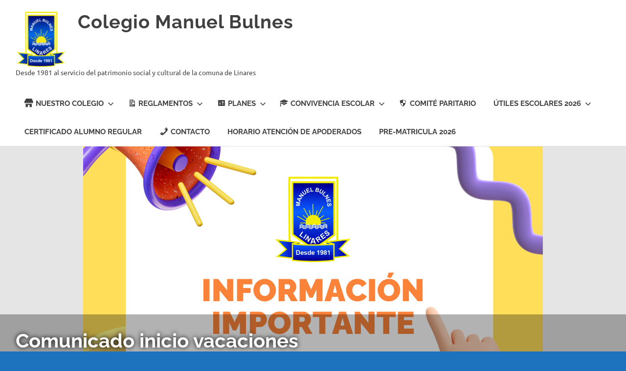

--- FILE ---
content_type: text/html; charset=UTF-8
request_url: https://www.colegiomanuelbulnes.cl/blog/2019/06/17/colegio-manuel-bulnes-celebra-el-dia-del-padre/
body_size: 69617
content:
<!DOCTYPE html>
<html lang="es">

<head>
<meta charset="UTF-8">
<meta name="viewport" content="width=device-width, initial-scale=1">
<link rel="profile" href="http://gmpg.org/xfn/11">
<link rel="pingback" href="https://www.colegiomanuelbulnes.cl/xmlrpc.php">

<title>Colegio Manuel Bulnes &#8211; Desde 1981 al servicio del patrimonio social y cultural de la comuna de Linares</title>
<meta name='robots' content='max-image-preview:large' />
<link rel='dns-prefetch' href='//www.google.com' />
<link rel='dns-prefetch' href='//fonts.googleapis.com' />
<link rel="alternate" type="application/rss+xml" title="Colegio Manuel Bulnes &raquo; Feed" href="https://www.colegiomanuelbulnes.cl/?feed=rss2" />
<link rel="alternate" type="application/rss+xml" title="Colegio Manuel Bulnes &raquo; Feed de los comentarios" href="https://www.colegiomanuelbulnes.cl/?feed=comments-rss2" />
<script type="text/javascript">
/* <![CDATA[ */
window._wpemojiSettings = {"baseUrl":"https:\/\/s.w.org\/images\/core\/emoji\/15.0.3\/72x72\/","ext":".png","svgUrl":"https:\/\/s.w.org\/images\/core\/emoji\/15.0.3\/svg\/","svgExt":".svg","source":{"concatemoji":"https:\/\/www.colegiomanuelbulnes.cl\/wp-includes\/js\/wp-emoji-release.min.js?ver=6.5.7"}};
/*! This file is auto-generated */
!function(i,n){var o,s,e;function c(e){try{var t={supportTests:e,timestamp:(new Date).valueOf()};sessionStorage.setItem(o,JSON.stringify(t))}catch(e){}}function p(e,t,n){e.clearRect(0,0,e.canvas.width,e.canvas.height),e.fillText(t,0,0);var t=new Uint32Array(e.getImageData(0,0,e.canvas.width,e.canvas.height).data),r=(e.clearRect(0,0,e.canvas.width,e.canvas.height),e.fillText(n,0,0),new Uint32Array(e.getImageData(0,0,e.canvas.width,e.canvas.height).data));return t.every(function(e,t){return e===r[t]})}function u(e,t,n){switch(t){case"flag":return n(e,"\ud83c\udff3\ufe0f\u200d\u26a7\ufe0f","\ud83c\udff3\ufe0f\u200b\u26a7\ufe0f")?!1:!n(e,"\ud83c\uddfa\ud83c\uddf3","\ud83c\uddfa\u200b\ud83c\uddf3")&&!n(e,"\ud83c\udff4\udb40\udc67\udb40\udc62\udb40\udc65\udb40\udc6e\udb40\udc67\udb40\udc7f","\ud83c\udff4\u200b\udb40\udc67\u200b\udb40\udc62\u200b\udb40\udc65\u200b\udb40\udc6e\u200b\udb40\udc67\u200b\udb40\udc7f");case"emoji":return!n(e,"\ud83d\udc26\u200d\u2b1b","\ud83d\udc26\u200b\u2b1b")}return!1}function f(e,t,n){var r="undefined"!=typeof WorkerGlobalScope&&self instanceof WorkerGlobalScope?new OffscreenCanvas(300,150):i.createElement("canvas"),a=r.getContext("2d",{willReadFrequently:!0}),o=(a.textBaseline="top",a.font="600 32px Arial",{});return e.forEach(function(e){o[e]=t(a,e,n)}),o}function t(e){var t=i.createElement("script");t.src=e,t.defer=!0,i.head.appendChild(t)}"undefined"!=typeof Promise&&(o="wpEmojiSettingsSupports",s=["flag","emoji"],n.supports={everything:!0,everythingExceptFlag:!0},e=new Promise(function(e){i.addEventListener("DOMContentLoaded",e,{once:!0})}),new Promise(function(t){var n=function(){try{var e=JSON.parse(sessionStorage.getItem(o));if("object"==typeof e&&"number"==typeof e.timestamp&&(new Date).valueOf()<e.timestamp+604800&&"object"==typeof e.supportTests)return e.supportTests}catch(e){}return null}();if(!n){if("undefined"!=typeof Worker&&"undefined"!=typeof OffscreenCanvas&&"undefined"!=typeof URL&&URL.createObjectURL&&"undefined"!=typeof Blob)try{var e="postMessage("+f.toString()+"("+[JSON.stringify(s),u.toString(),p.toString()].join(",")+"));",r=new Blob([e],{type:"text/javascript"}),a=new Worker(URL.createObjectURL(r),{name:"wpTestEmojiSupports"});return void(a.onmessage=function(e){c(n=e.data),a.terminate(),t(n)})}catch(e){}c(n=f(s,u,p))}t(n)}).then(function(e){for(var t in e)n.supports[t]=e[t],n.supports.everything=n.supports.everything&&n.supports[t],"flag"!==t&&(n.supports.everythingExceptFlag=n.supports.everythingExceptFlag&&n.supports[t]);n.supports.everythingExceptFlag=n.supports.everythingExceptFlag&&!n.supports.flag,n.DOMReady=!1,n.readyCallback=function(){n.DOMReady=!0}}).then(function(){return e}).then(function(){var e;n.supports.everything||(n.readyCallback(),(e=n.source||{}).concatemoji?t(e.concatemoji):e.wpemoji&&e.twemoji&&(t(e.twemoji),t(e.wpemoji)))}))}((window,document),window._wpemojiSettings);
/* ]]> */
</script>
<link rel='stylesheet' id='jquery.prettyphoto-css' href='https://www.colegiomanuelbulnes.cl/wp-content/plugins/wp-video-lightbox/css/prettyPhoto.css?ver=6.5.7' type='text/css' media='all' />
<link rel='stylesheet' id='video-lightbox-css' href='https://www.colegiomanuelbulnes.cl/wp-content/plugins/wp-video-lightbox/wp-video-lightbox.css?ver=6.5.7' type='text/css' media='all' />
<link rel='stylesheet' id='poseidon-theme-fonts-css' href='https://www.colegiomanuelbulnes.cl/wp-content/fonts/c9d323723f38d08617c54b8cfd8dc0a6.css?ver=20201110' type='text/css' media='all' />
<link rel='stylesheet' id='dashicons-css' href='https://www.colegiomanuelbulnes.cl/wp-includes/css/dashicons.min.css?ver=6.5.7' type='text/css' media='all' />
<link rel='stylesheet' id='menu-icons-extra-css' href='https://www.colegiomanuelbulnes.cl/wp-content/plugins/menu-icons/css/extra.min.css?ver=0.13.15' type='text/css' media='all' />
<style id='wp-emoji-styles-inline-css' type='text/css'>

	img.wp-smiley, img.emoji {
		display: inline !important;
		border: none !important;
		box-shadow: none !important;
		height: 1em !important;
		width: 1em !important;
		margin: 0 0.07em !important;
		vertical-align: -0.1em !important;
		background: none !important;
		padding: 0 !important;
	}
</style>
<link rel='stylesheet' id='wp-block-library-css' href='https://www.colegiomanuelbulnes.cl/wp-includes/css/dist/block-library/style.min.css?ver=6.5.7' type='text/css' media='all' />
<style id='classic-theme-styles-inline-css' type='text/css'>
/*! This file is auto-generated */
.wp-block-button__link{color:#fff;background-color:#32373c;border-radius:9999px;box-shadow:none;text-decoration:none;padding:calc(.667em + 2px) calc(1.333em + 2px);font-size:1.125em}.wp-block-file__button{background:#32373c;color:#fff;text-decoration:none}
</style>
<style id='global-styles-inline-css' type='text/css'>
body{--wp--preset--color--black: #000000;--wp--preset--color--cyan-bluish-gray: #abb8c3;--wp--preset--color--white: #ffffff;--wp--preset--color--pale-pink: #f78da7;--wp--preset--color--vivid-red: #cf2e2e;--wp--preset--color--luminous-vivid-orange: #ff6900;--wp--preset--color--luminous-vivid-amber: #fcb900;--wp--preset--color--light-green-cyan: #7bdcb5;--wp--preset--color--vivid-green-cyan: #00d084;--wp--preset--color--pale-cyan-blue: #8ed1fc;--wp--preset--color--vivid-cyan-blue: #0693e3;--wp--preset--color--vivid-purple: #9b51e0;--wp--preset--color--primary: #22aadd;--wp--preset--color--secondary: #0084b7;--wp--preset--color--tertiary: #005e91;--wp--preset--color--accent: #dd2e22;--wp--preset--color--highlight: #00b734;--wp--preset--color--light-gray: #eeeeee;--wp--preset--color--gray: #777777;--wp--preset--color--dark-gray: #404040;--wp--preset--gradient--vivid-cyan-blue-to-vivid-purple: linear-gradient(135deg,rgba(6,147,227,1) 0%,rgb(155,81,224) 100%);--wp--preset--gradient--light-green-cyan-to-vivid-green-cyan: linear-gradient(135deg,rgb(122,220,180) 0%,rgb(0,208,130) 100%);--wp--preset--gradient--luminous-vivid-amber-to-luminous-vivid-orange: linear-gradient(135deg,rgba(252,185,0,1) 0%,rgba(255,105,0,1) 100%);--wp--preset--gradient--luminous-vivid-orange-to-vivid-red: linear-gradient(135deg,rgba(255,105,0,1) 0%,rgb(207,46,46) 100%);--wp--preset--gradient--very-light-gray-to-cyan-bluish-gray: linear-gradient(135deg,rgb(238,238,238) 0%,rgb(169,184,195) 100%);--wp--preset--gradient--cool-to-warm-spectrum: linear-gradient(135deg,rgb(74,234,220) 0%,rgb(151,120,209) 20%,rgb(207,42,186) 40%,rgb(238,44,130) 60%,rgb(251,105,98) 80%,rgb(254,248,76) 100%);--wp--preset--gradient--blush-light-purple: linear-gradient(135deg,rgb(255,206,236) 0%,rgb(152,150,240) 100%);--wp--preset--gradient--blush-bordeaux: linear-gradient(135deg,rgb(254,205,165) 0%,rgb(254,45,45) 50%,rgb(107,0,62) 100%);--wp--preset--gradient--luminous-dusk: linear-gradient(135deg,rgb(255,203,112) 0%,rgb(199,81,192) 50%,rgb(65,88,208) 100%);--wp--preset--gradient--pale-ocean: linear-gradient(135deg,rgb(255,245,203) 0%,rgb(182,227,212) 50%,rgb(51,167,181) 100%);--wp--preset--gradient--electric-grass: linear-gradient(135deg,rgb(202,248,128) 0%,rgb(113,206,126) 100%);--wp--preset--gradient--midnight: linear-gradient(135deg,rgb(2,3,129) 0%,rgb(40,116,252) 100%);--wp--preset--font-size--small: 13px;--wp--preset--font-size--medium: 20px;--wp--preset--font-size--large: 36px;--wp--preset--font-size--x-large: 42px;--wp--preset--spacing--20: 0.44rem;--wp--preset--spacing--30: 0.67rem;--wp--preset--spacing--40: 1rem;--wp--preset--spacing--50: 1.5rem;--wp--preset--spacing--60: 2.25rem;--wp--preset--spacing--70: 3.38rem;--wp--preset--spacing--80: 5.06rem;--wp--preset--shadow--natural: 6px 6px 9px rgba(0, 0, 0, 0.2);--wp--preset--shadow--deep: 12px 12px 50px rgba(0, 0, 0, 0.4);--wp--preset--shadow--sharp: 6px 6px 0px rgba(0, 0, 0, 0.2);--wp--preset--shadow--outlined: 6px 6px 0px -3px rgba(255, 255, 255, 1), 6px 6px rgba(0, 0, 0, 1);--wp--preset--shadow--crisp: 6px 6px 0px rgba(0, 0, 0, 1);}:where(.is-layout-flex){gap: 0.5em;}:where(.is-layout-grid){gap: 0.5em;}body .is-layout-flex{display: flex;}body .is-layout-flex{flex-wrap: wrap;align-items: center;}body .is-layout-flex > *{margin: 0;}body .is-layout-grid{display: grid;}body .is-layout-grid > *{margin: 0;}:where(.wp-block-columns.is-layout-flex){gap: 2em;}:where(.wp-block-columns.is-layout-grid){gap: 2em;}:where(.wp-block-post-template.is-layout-flex){gap: 1.25em;}:where(.wp-block-post-template.is-layout-grid){gap: 1.25em;}.has-black-color{color: var(--wp--preset--color--black) !important;}.has-cyan-bluish-gray-color{color: var(--wp--preset--color--cyan-bluish-gray) !important;}.has-white-color{color: var(--wp--preset--color--white) !important;}.has-pale-pink-color{color: var(--wp--preset--color--pale-pink) !important;}.has-vivid-red-color{color: var(--wp--preset--color--vivid-red) !important;}.has-luminous-vivid-orange-color{color: var(--wp--preset--color--luminous-vivid-orange) !important;}.has-luminous-vivid-amber-color{color: var(--wp--preset--color--luminous-vivid-amber) !important;}.has-light-green-cyan-color{color: var(--wp--preset--color--light-green-cyan) !important;}.has-vivid-green-cyan-color{color: var(--wp--preset--color--vivid-green-cyan) !important;}.has-pale-cyan-blue-color{color: var(--wp--preset--color--pale-cyan-blue) !important;}.has-vivid-cyan-blue-color{color: var(--wp--preset--color--vivid-cyan-blue) !important;}.has-vivid-purple-color{color: var(--wp--preset--color--vivid-purple) !important;}.has-black-background-color{background-color: var(--wp--preset--color--black) !important;}.has-cyan-bluish-gray-background-color{background-color: var(--wp--preset--color--cyan-bluish-gray) !important;}.has-white-background-color{background-color: var(--wp--preset--color--white) !important;}.has-pale-pink-background-color{background-color: var(--wp--preset--color--pale-pink) !important;}.has-vivid-red-background-color{background-color: var(--wp--preset--color--vivid-red) !important;}.has-luminous-vivid-orange-background-color{background-color: var(--wp--preset--color--luminous-vivid-orange) !important;}.has-luminous-vivid-amber-background-color{background-color: var(--wp--preset--color--luminous-vivid-amber) !important;}.has-light-green-cyan-background-color{background-color: var(--wp--preset--color--light-green-cyan) !important;}.has-vivid-green-cyan-background-color{background-color: var(--wp--preset--color--vivid-green-cyan) !important;}.has-pale-cyan-blue-background-color{background-color: var(--wp--preset--color--pale-cyan-blue) !important;}.has-vivid-cyan-blue-background-color{background-color: var(--wp--preset--color--vivid-cyan-blue) !important;}.has-vivid-purple-background-color{background-color: var(--wp--preset--color--vivid-purple) !important;}.has-black-border-color{border-color: var(--wp--preset--color--black) !important;}.has-cyan-bluish-gray-border-color{border-color: var(--wp--preset--color--cyan-bluish-gray) !important;}.has-white-border-color{border-color: var(--wp--preset--color--white) !important;}.has-pale-pink-border-color{border-color: var(--wp--preset--color--pale-pink) !important;}.has-vivid-red-border-color{border-color: var(--wp--preset--color--vivid-red) !important;}.has-luminous-vivid-orange-border-color{border-color: var(--wp--preset--color--luminous-vivid-orange) !important;}.has-luminous-vivid-amber-border-color{border-color: var(--wp--preset--color--luminous-vivid-amber) !important;}.has-light-green-cyan-border-color{border-color: var(--wp--preset--color--light-green-cyan) !important;}.has-vivid-green-cyan-border-color{border-color: var(--wp--preset--color--vivid-green-cyan) !important;}.has-pale-cyan-blue-border-color{border-color: var(--wp--preset--color--pale-cyan-blue) !important;}.has-vivid-cyan-blue-border-color{border-color: var(--wp--preset--color--vivid-cyan-blue) !important;}.has-vivid-purple-border-color{border-color: var(--wp--preset--color--vivid-purple) !important;}.has-vivid-cyan-blue-to-vivid-purple-gradient-background{background: var(--wp--preset--gradient--vivid-cyan-blue-to-vivid-purple) !important;}.has-light-green-cyan-to-vivid-green-cyan-gradient-background{background: var(--wp--preset--gradient--light-green-cyan-to-vivid-green-cyan) !important;}.has-luminous-vivid-amber-to-luminous-vivid-orange-gradient-background{background: var(--wp--preset--gradient--luminous-vivid-amber-to-luminous-vivid-orange) !important;}.has-luminous-vivid-orange-to-vivid-red-gradient-background{background: var(--wp--preset--gradient--luminous-vivid-orange-to-vivid-red) !important;}.has-very-light-gray-to-cyan-bluish-gray-gradient-background{background: var(--wp--preset--gradient--very-light-gray-to-cyan-bluish-gray) !important;}.has-cool-to-warm-spectrum-gradient-background{background: var(--wp--preset--gradient--cool-to-warm-spectrum) !important;}.has-blush-light-purple-gradient-background{background: var(--wp--preset--gradient--blush-light-purple) !important;}.has-blush-bordeaux-gradient-background{background: var(--wp--preset--gradient--blush-bordeaux) !important;}.has-luminous-dusk-gradient-background{background: var(--wp--preset--gradient--luminous-dusk) !important;}.has-pale-ocean-gradient-background{background: var(--wp--preset--gradient--pale-ocean) !important;}.has-electric-grass-gradient-background{background: var(--wp--preset--gradient--electric-grass) !important;}.has-midnight-gradient-background{background: var(--wp--preset--gradient--midnight) !important;}.has-small-font-size{font-size: var(--wp--preset--font-size--small) !important;}.has-medium-font-size{font-size: var(--wp--preset--font-size--medium) !important;}.has-large-font-size{font-size: var(--wp--preset--font-size--large) !important;}.has-x-large-font-size{font-size: var(--wp--preset--font-size--x-large) !important;}
.wp-block-navigation a:where(:not(.wp-element-button)){color: inherit;}
:where(.wp-block-post-template.is-layout-flex){gap: 1.25em;}:where(.wp-block-post-template.is-layout-grid){gap: 1.25em;}
:where(.wp-block-columns.is-layout-flex){gap: 2em;}:where(.wp-block-columns.is-layout-grid){gap: 2em;}
.wp-block-pullquote{font-size: 1.5em;line-height: 1.6;}
</style>
<link rel='stylesheet' id='contact-form-7-css' href='https://www.colegiomanuelbulnes.cl/wp-content/plugins/contact-form-7/includes/css/styles.css?ver=5.1.9' type='text/css' media='all' />
<link rel='stylesheet' id='tt-easy-google-fonts-css' href='https://fonts.googleapis.com/css?family=Aclonica%3Aregular&#038;subset=latin%2Call&#038;ver=6.5.7' type='text/css' media='all' />
<link rel='stylesheet' id='poseidon-stylesheet-css' href='https://www.colegiomanuelbulnes.cl/wp-content/themes/poseidon/style.css?ver=2.4.1' type='text/css' media='all' />
<style id='poseidon-stylesheet-inline-css' type='text/css'>
.type-post .entry-footer .entry-tags { position: absolute; clip: rect(1px, 1px, 1px, 1px); width: 1px; height: 1px; overflow: hidden; }
.site-branding .custom-logo { width: 107px; }
</style>
<!--n2css--><script type="text/javascript" src="https://www.colegiomanuelbulnes.cl/wp-includes/js/jquery/jquery.min.js?ver=3.7.1" id="jquery-core-js"></script>
<script type="text/javascript" src="https://www.colegiomanuelbulnes.cl/wp-includes/js/jquery/jquery-migrate.min.js?ver=3.4.1" id="jquery-migrate-js"></script>
<script type="text/javascript" src="https://www.colegiomanuelbulnes.cl/wp-content/plugins/wp-video-lightbox/js/jquery.prettyPhoto.js?ver=3.1.6" id="jquery.prettyphoto-js"></script>
<script type="text/javascript" id="video-lightbox-js-extra">
/* <![CDATA[ */
var vlpp_vars = {"prettyPhoto_rel":"wp-video-lightbox","animation_speed":"fast","slideshow":"5000","autoplay_slideshow":"false","opacity":"0.80","show_title":"true","allow_resize":"true","allow_expand":"true","default_width":"640","default_height":"480","counter_separator_label":"\/","theme":"pp_default","horizontal_padding":"20","hideflash":"false","wmode":"opaque","autoplay":"false","modal":"false","deeplinking":"false","overlay_gallery":"true","overlay_gallery_max":"30","keyboard_shortcuts":"true","ie6_fallback":"true"};
/* ]]> */
</script>
<script type="text/javascript" src="https://www.colegiomanuelbulnes.cl/wp-content/plugins/wp-video-lightbox/js/video-lightbox.js?ver=3.1.6" id="video-lightbox-js"></script>
<!--[if lt IE 9]>
<script type="text/javascript" src="https://www.colegiomanuelbulnes.cl/wp-content/themes/poseidon/assets/js/html5shiv.min.js?ver=3.7.3" id="html5shiv-js"></script>
<![endif]-->
<script type="text/javascript" src="https://www.colegiomanuelbulnes.cl/wp-content/themes/poseidon/assets/js/sticky-header.js?ver=20170203" id="poseidon-jquery-sticky-header-js"></script>
<script type="text/javascript" src="https://www.colegiomanuelbulnes.cl/wp-content/themes/poseidon/assets/js/svgxuse.min.js?ver=1.2.6" id="svgxuse-js"></script>
<script type="text/javascript" src="https://www.colegiomanuelbulnes.cl/wp-content/themes/poseidon/assets/js/jquery.flexslider-min.js?ver=2.6.0" id="jquery-flexslider-js"></script>
<script type="text/javascript" id="poseidon-slider-js-extra">
/* <![CDATA[ */
var poseidon_slider_params = {"animation":"fade","speed":"7000"};
/* ]]> */
</script>
<script type="text/javascript" src="https://www.colegiomanuelbulnes.cl/wp-content/themes/poseidon/assets/js/slider.js?ver=20170421" id="poseidon-slider-js"></script>
<link rel="https://api.w.org/" href="https://www.colegiomanuelbulnes.cl/index.php?rest_route=/" /><link rel="EditURI" type="application/rsd+xml" title="RSD" href="https://www.colegiomanuelbulnes.cl/xmlrpc.php?rsd" />
<meta name="generator" content="WordPress 6.5.7" />
<script>
            WP_VIDEO_LIGHTBOX_VERSION="1.9.11";
            WP_VID_LIGHTBOX_URL="https://www.colegiomanuelbulnes.cl/wp-content/plugins/wp-video-lightbox";
                        function wpvl_paramReplace(name, string, value) {
                // Find the param with regex
                // Grab the first character in the returned string (should be ? or &)
                // Replace our href string with our new value, passing on the name and delimeter

                var re = new RegExp("[\?&]" + name + "=([^&#]*)");
                var matches = re.exec(string);
                var newString;

                if (matches === null) {
                    // if there are no params, append the parameter
                    newString = string + '?' + name + '=' + value;
                } else {
                    var delimeter = matches[0].charAt(0);
                    newString = string.replace(re, delimeter + name + "=" + value);
                }
                return newString;
            }
            </script><style type="text/css" id="custom-background-css">
body.custom-background { background-color: #1e73be; }
</style>
	<link rel="icon" href="https://www.colegiomanuelbulnes.cl/wp-content/uploads/2024/08/cropped-cropped-Insignia-Colegio-Manuel-Bulnes-copia-32x32.png" sizes="32x32" />
<link rel="icon" href="https://www.colegiomanuelbulnes.cl/wp-content/uploads/2024/08/cropped-cropped-Insignia-Colegio-Manuel-Bulnes-copia-192x192.png" sizes="192x192" />
<link rel="apple-touch-icon" href="https://www.colegiomanuelbulnes.cl/wp-content/uploads/2024/08/cropped-cropped-Insignia-Colegio-Manuel-Bulnes-copia-180x180.png" />
<meta name="msapplication-TileImage" content="https://www.colegiomanuelbulnes.cl/wp-content/uploads/2024/08/cropped-cropped-Insignia-Colegio-Manuel-Bulnes-copia-270x270.png" />
<style id="tt-easy-google-font-styles" type="text/css">p { color: #0f0000; text-decoration: none; }
h1 { background-color: #ffffff; color: #1e73be; font-family: 'Aclonica'; font-size: 62px; font-style: normal; font-weight: 400; letter-spacing: 1px; line-height: 0.8; text-transform: capitalize; }
h2 { }
h3 { }
h4 { }
h5 { }
h6 { }
</style></head>

<body class="home blog custom-background wp-custom-logo wp-embed-responsive post-layout-small">

	
	<div id="page" class="hfeed site">

		<a class="skip-link screen-reader-text" href="#content">Saltar al contenido</a>

		
		
		<header id="masthead" class="site-header clearfix" role="banner">

			<div class="header-main container clearfix">

				<div id="logo" class="site-branding clearfix">

					<a href="https://www.colegiomanuelbulnes.cl/" class="custom-logo-link" rel="home" aria-current="page"><img width="215" height="241" src="https://www.colegiomanuelbulnes.cl/wp-content/uploads/2024/08/cropped-Insignia-Colegio-Manuel-Bulnes-copia.png" class="custom-logo" alt="Colegio Manuel Bulnes" decoding="async" fetchpriority="high" /></a>					
			<h1 class="site-title"><a href="https://www.colegiomanuelbulnes.cl/" rel="home">Colegio Manuel Bulnes</a></h1>

							
			<p class="site-description">Desde 1981 al servicio del patrimonio social y cultural de la comuna de Linares</p>

			
				</div><!-- .site-branding -->

				

	<button class="primary-menu-toggle menu-toggle" aria-controls="primary-menu" aria-expanded="false" >
		<svg class="icon icon-menu" aria-hidden="true" role="img"> <use xlink:href="https://www.colegiomanuelbulnes.cl/wp-content/themes/poseidon/assets/icons/genericons-neue.svg#menu"></use> </svg><svg class="icon icon-close" aria-hidden="true" role="img"> <use xlink:href="https://www.colegiomanuelbulnes.cl/wp-content/themes/poseidon/assets/icons/genericons-neue.svg#close"></use> </svg>		<span class="menu-toggle-text screen-reader-text">Menú</span>
	</button>

	<div class="primary-navigation">

		<nav id="site-navigation" class="main-navigation" role="navigation"  aria-label="Menú principal">

			<ul id="primary-menu" class="menu"><li id="menu-item-7" class="menu-item menu-item-type-custom menu-item-object-custom menu-item-has-children menu-item-7"><a href="#"><i class="_mi _before dashicons dashicons-store" aria-hidden="true"></i><span>Nuestro Colegio</span><svg class="icon icon-expand" aria-hidden="true" role="img"> <use xlink:href="https://www.colegiomanuelbulnes.cl/wp-content/themes/poseidon/assets/icons/genericons-neue.svg#expand"></use> </svg></a>
<ul class="sub-menu">
	<li id="menu-item-10333" class="menu-item menu-item-type-custom menu-item-object-custom menu-item-10333"><a href="https://sites.google.com/colegiomanuelbulnes.cl/portada">Conócenos</a></li>
	<li id="menu-item-177" class="menu-item menu-item-type-custom menu-item-object-custom menu-item-177"><a href="http://www.colegiomanuelbulnes.cl/quienes-somos/">¿Quienes Somos?</a></li>
	<li id="menu-item-124" class="menu-item menu-item-type-custom menu-item-object-custom menu-item-124"><a href="https://www.colegiomanuelbulnes.cl/?page_id=575">Himno</a></li>
	<li id="menu-item-349" class="menu-item menu-item-type-post_type menu-item-object-page menu-item-349"><a href="https://www.colegiomanuelbulnes.cl/?page_id=347">Fotos del Recuerdo</a></li>
	<li id="menu-item-10153" class="menu-item menu-item-type-post_type menu-item-object-page menu-item-10153"><a href="https://www.colegiomanuelbulnes.cl/?page_id=10150">CGP 2024</a></li>
	<li id="menu-item-10195" class="menu-item menu-item-type-post_type menu-item-object-page menu-item-10195"><a href="https://www.colegiomanuelbulnes.cl/?page_id=10192">Cuenta Publica 2024</a></li>
</ul>
</li>
<li id="menu-item-131" class="menu-item menu-item-type-custom menu-item-object-custom menu-item-has-children menu-item-131"><a href="#"><i class="_mi _before dashicons dashicons-media-document" aria-hidden="true"></i><span>Reglamentos</span><svg class="icon icon-expand" aria-hidden="true" role="img"> <use xlink:href="https://www.colegiomanuelbulnes.cl/wp-content/themes/poseidon/assets/icons/genericons-neue.svg#expand"></use> </svg></a>
<ul class="sub-menu">
	<li id="menu-item-7435" class="menu-item menu-item-type-post_type menu-item-object-page menu-item-7435"><a href="https://www.colegiomanuelbulnes.cl/?page_id=7432">Reglamento Interno de Convivencia Escolar 2025</a></li>
	<li id="menu-item-10310" class="menu-item menu-item-type-post_type menu-item-object-page menu-item-10310"><a href="https://www.colegiomanuelbulnes.cl/?page_id=10307">Reglamento Interno Educación Parvularia</a></li>
	<li id="menu-item-9693" class="menu-item menu-item-type-post_type menu-item-object-page menu-item-9693"><a href="https://www.colegiomanuelbulnes.cl/?page_id=9690">PEI 2024</a></li>
	<li id="menu-item-7436" class="menu-item menu-item-type-post_type menu-item-object-page menu-item-7436"><a href="https://www.colegiomanuelbulnes.cl/?page_id=7429">Reglamento Evaluación y Promoción 2025</a></li>
	<li id="menu-item-8312" class="menu-item menu-item-type-post_type menu-item-object-page menu-item-8312"><a href="https://www.colegiomanuelbulnes.cl/?page_id=8310">PISE 2025-26</a></li>
	<li id="menu-item-10500" class="menu-item menu-item-type-post_type menu-item-object-page menu-item-10500"><a href="https://www.colegiomanuelbulnes.cl/?page_id=10496">Procedimiento en caso de Sismo</a></li>
	<li id="menu-item-9638" class="menu-item menu-item-type-post_type menu-item-object-page menu-item-9638"><a href="https://www.colegiomanuelbulnes.cl/?page_id=9630">Reglamento interno Biblioteca CRA</a></li>
	<li id="menu-item-9637" class="menu-item menu-item-type-post_type menu-item-object-page menu-item-9637"><a href="https://www.colegiomanuelbulnes.cl/?page_id=9633">Reglamento Interno Laboratorio de computación</a></li>
</ul>
</li>
<li id="menu-item-7458" class="menu-item menu-item-type-custom menu-item-object-custom menu-item-has-children menu-item-7458"><a href="#"><i class="_mi _before dashicons dashicons-admin-settings" aria-hidden="true"></i><span>Planes</span><svg class="icon icon-expand" aria-hidden="true" role="img"> <use xlink:href="https://www.colegiomanuelbulnes.cl/wp-content/themes/poseidon/assets/icons/genericons-neue.svg#expand"></use> </svg></a>
<ul class="sub-menu">
	<li id="menu-item-10526" class="menu-item menu-item-type-post_type menu-item-object-page menu-item-10526"><a href="https://www.colegiomanuelbulnes.cl/?page_id=10519">Plan de Convivencia Educativa</a></li>
	<li id="menu-item-7457" class="menu-item menu-item-type-post_type menu-item-object-page menu-item-7457"><a href="https://www.colegiomanuelbulnes.cl/?page_id=7438">Plan de Inclusión 2025</a></li>
	<li id="menu-item-7455" class="menu-item menu-item-type-post_type menu-item-object-page menu-item-7455"><a href="https://www.colegiomanuelbulnes.cl/?page_id=7445">Plan de Sexualidad y Afectividad 2025</a></li>
	<li id="menu-item-7454" class="menu-item menu-item-type-post_type menu-item-object-page menu-item-7454"><a href="https://www.colegiomanuelbulnes.cl/?page_id=7448">Plan de formación ciudadana 2025</a></li>
	<li id="menu-item-10525" class="menu-item menu-item-type-post_type menu-item-object-page menu-item-10525"><a href="https://www.colegiomanuelbulnes.cl/?page_id=10522">Plan Local D.P.D</a></li>
</ul>
</li>
<li id="menu-item-143" class="menu-item menu-item-type-custom menu-item-object-custom menu-item-has-children menu-item-143"><a href="#"><i class="_mi _before dashicons dashicons-welcome-learn-more" aria-hidden="true"></i><span>Convivencia Escolar</span><svg class="icon icon-expand" aria-hidden="true" role="img"> <use xlink:href="https://www.colegiomanuelbulnes.cl/wp-content/themes/poseidon/assets/icons/genericons-neue.svg#expand"></use> </svg></a>
<ul class="sub-menu">
	<li id="menu-item-7456" class="menu-item menu-item-type-post_type menu-item-object-page menu-item-7456"><a href="https://www.colegiomanuelbulnes.cl/?page_id=7441">Plan de Convivencia Escolar 2024</a></li>
	<li id="menu-item-218" class="menu-item menu-item-type-post_type menu-item-object-page menu-item-218"><a href="https://www.colegiomanuelbulnes.cl/?page_id=216">Departamento de Convivencia Escolar</a></li>
</ul>
</li>
<li id="menu-item-4644" class="menu-item menu-item-type-post_type menu-item-object-page menu-item-4644"><a href="https://www.colegiomanuelbulnes.cl/?page_id=4639"><i class="_mi _before dashicons dashicons-shield" aria-hidden="true"></i><span>Comité Paritario</span></a></li>
<li id="menu-item-7785" class="menu-item menu-item-type-custom menu-item-object-custom menu-item-has-children menu-item-7785"><a href="#">Útiles escolares 2026<svg class="icon icon-expand" aria-hidden="true" role="img"> <use xlink:href="https://www.colegiomanuelbulnes.cl/wp-content/themes/poseidon/assets/icons/genericons-neue.svg#expand"></use> </svg></a>
<ul class="sub-menu">
	<li id="menu-item-7818" class="menu-item menu-item-type-post_type menu-item-object-page menu-item-7818"><a href="https://www.colegiomanuelbulnes.cl/?page_id=7807">Útiles Escolares Pre-Kínder A</a></li>
	<li id="menu-item-10575" class="menu-item menu-item-type-post_type menu-item-object-page menu-item-10575"><a href="https://www.colegiomanuelbulnes.cl/?page_id=10568">Útiles Escolares Pre-Kínder B</a></li>
	<li id="menu-item-7886" class="menu-item menu-item-type-post_type menu-item-object-page menu-item-7886"><a href="https://www.colegiomanuelbulnes.cl/?page_id=7883">Útiles Escolares Kínder A</a></li>
	<li id="menu-item-10399" class="menu-item menu-item-type-post_type menu-item-object-page menu-item-10399"><a href="https://www.colegiomanuelbulnes.cl/?page_id=10395">Útiles Escolares Kínder B</a></li>
	<li id="menu-item-7786" class="menu-item menu-item-type-post_type menu-item-object-page menu-item-7786"><a href="https://www.colegiomanuelbulnes.cl/?page_id=7781">Útiles escolares 1°A</a></li>
	<li id="menu-item-7819" class="menu-item menu-item-type-post_type menu-item-object-page menu-item-7819"><a href="https://www.colegiomanuelbulnes.cl/?page_id=7804">Útiles Escolares 1°B</a></li>
	<li id="menu-item-7803" class="menu-item menu-item-type-post_type menu-item-object-page menu-item-7803"><a href="https://www.colegiomanuelbulnes.cl/?page_id=7800">Útiles escolares 2°A</a></li>
	<li id="menu-item-7793" class="menu-item menu-item-type-post_type menu-item-object-page menu-item-7793"><a href="https://www.colegiomanuelbulnes.cl/?page_id=7790">Útiles escolares 2°B</a></li>
	<li id="menu-item-7817" class="menu-item menu-item-type-post_type menu-item-object-page menu-item-7817"><a href="https://www.colegiomanuelbulnes.cl/?page_id=7810">Útiles escolares 3°A</a></li>
	<li id="menu-item-10417" class="menu-item menu-item-type-post_type menu-item-object-page menu-item-10417"><a href="https://www.colegiomanuelbulnes.cl/?page_id=10414">Útiles Escolares 3°B</a></li>
	<li id="menu-item-7862" class="menu-item menu-item-type-post_type menu-item-object-page menu-item-7862"><a href="https://www.colegiomanuelbulnes.cl/?page_id=7859">Útiles Escolares 4°A</a></li>
	<li id="menu-item-7871" class="menu-item menu-item-type-post_type menu-item-object-page menu-item-7871"><a href="https://www.colegiomanuelbulnes.cl/?page_id=7868">Útiles Escolares 4°B</a></li>
	<li id="menu-item-7816" class="menu-item menu-item-type-post_type menu-item-object-page menu-item-7816"><a href="https://www.colegiomanuelbulnes.cl/?page_id=7813">Útiles escolares 5°A</a></li>
	<li id="menu-item-7830" class="menu-item menu-item-type-post_type menu-item-object-page menu-item-7830"><a href="https://www.colegiomanuelbulnes.cl/?page_id=7827">Útiles escolares 5°B</a></li>
	<li id="menu-item-7797" class="menu-item menu-item-type-post_type menu-item-object-page menu-item-7797"><a href="https://www.colegiomanuelbulnes.cl/?page_id=7794">Útiles escolares 6°A</a></li>
	<li id="menu-item-7844" class="menu-item menu-item-type-post_type menu-item-object-page menu-item-7844"><a href="https://www.colegiomanuelbulnes.cl/?page_id=7838">Útiles escolares 6°B</a></li>
	<li id="menu-item-7867" class="menu-item menu-item-type-post_type menu-item-object-page menu-item-7867"><a href="https://www.colegiomanuelbulnes.cl/?page_id=7863">Útiles escolares 7°A</a></li>
	<li id="menu-item-7875" class="menu-item menu-item-type-post_type menu-item-object-page menu-item-7875"><a href="https://www.colegiomanuelbulnes.cl/?page_id=7872">Útiles escolares 7°B</a></li>
	<li id="menu-item-7835" class="menu-item menu-item-type-post_type menu-item-object-page menu-item-7835"><a href="https://www.colegiomanuelbulnes.cl/?page_id=7831">Útiles escolares 8°A</a></li>
	<li id="menu-item-8547" class="menu-item menu-item-type-post_type menu-item-object-page menu-item-8547"><a href="https://www.colegiomanuelbulnes.cl/?page_id=8544">Útiles escolares 8° B</a></li>
</ul>
</li>
<li id="menu-item-8577" class="menu-item menu-item-type-post_type menu-item-object-page menu-item-8577"><a href="https://www.colegiomanuelbulnes.cl/?page_id=6704">Certificado alumno regular</a></li>
<li id="menu-item-161" class="menu-item menu-item-type-post_type menu-item-object-page menu-item-161"><a href="https://www.colegiomanuelbulnes.cl/?page_id=158"><i class="_mi _before dashicons dashicons-phone" aria-hidden="true"></i><span>Contacto</span></a></li>
<li id="menu-item-10486" class="menu-item menu-item-type-post_type menu-item-object-page menu-item-10486"><a href="https://www.colegiomanuelbulnes.cl/?page_id=315">Horario Atención de Apoderados</a></li>
<li id="menu-item-10558" class="menu-item menu-item-type-custom menu-item-object-custom menu-item-10558"><a href="https://forms.gle/2UanhVwjHPr4kmEq8">Pre-Matricula 2026</a></li>
</ul>		</nav><!-- #site-navigation -->

	</div><!-- .primary-navigation -->



			</div><!-- .header-main -->

		</header><!-- #masthead -->

		
		
		
	<div id="post-slider-container" class="post-slider-container clearfix">

		<div id="post-slider-wrap" class="post-slider-wrap clearfix">

			<div id="post-slider" class="post-slider zeeflexslider">

				<ul class="zeeslides">

				
<li id="slide-10644" class="zeeslide clearfix">

	
			<a class="slide-image-link" href="https://www.colegiomanuelbulnes.cl/?p=10644" rel="bookmark">
				<figure class="slide-image-wrap">
					<img width="940" height="480" src="https://www.colegiomanuelbulnes.cl/wp-content/uploads/2025/12/Post-Facebook-Anuncio-Importante-3D-Cool-Amarillo-940x480.png" class="slide-image wp-post-image" alt="" decoding="async" />				</figure>
			</a>

		
	<div class="slide-post clearfix">

		<div class="slide-content container clearfix">

			<h2 class="entry-title"><a href="https://www.colegiomanuelbulnes.cl/?p=10644" rel="bookmark">Comunicado inicio vacaciones</a></h2>
			<div class="entry-meta"><span class="meta-date"><a href="https://www.colegiomanuelbulnes.cl/?p=10644" title="9:37 AM" rel="bookmark"><time class="entry-date published updated" datetime="2025-12-31T09:37:53-04:00">31 de diciembre de 2025</time></a></span><span class="meta-author"> <span class="author vcard"><a class="url fn n" href="https://www.colegiomanuelbulnes.cl/?author=1" title="Ver todas las entradas de Admin" rel="author">Admin</a></span></span><span class="meta-category"> <a href="https://www.colegiomanuelbulnes.cl/?cat=3" rel="category">Noticias</a></span></div>
		</div>

	</div>

</li>

<li id="slide-10561" class="zeeslide clearfix">

	
			<a class="slide-image-link" href="https://www.colegiomanuelbulnes.cl/?p=10561" rel="bookmark">
				<figure class="slide-image-wrap">
					<img width="1344" height="480" src="https://www.colegiomanuelbulnes.cl/wp-content/uploads/2025/12/MATRICULAS-2026-1344x480.png" class="slide-image wp-post-image" alt="" decoding="async" />				</figure>
			</a>

		
	<div class="slide-post clearfix">

		<div class="slide-content container clearfix">

			<h2 class="entry-title"><a href="https://www.colegiomanuelbulnes.cl/?p=10561" rel="bookmark">Pre-Matrícula 2026.</a></h2>
			<div class="entry-meta"><span class="meta-date"><a href="https://www.colegiomanuelbulnes.cl/?p=10561" title="8:44 AM" rel="bookmark"><time class="entry-date published updated" datetime="2025-12-02T08:44:07-04:00">2 de diciembre de 2025</time></a></span><span class="meta-author"> <span class="author vcard"><a class="url fn n" href="https://www.colegiomanuelbulnes.cl/?author=1" title="Ver todas las entradas de Admin" rel="author">Admin</a></span></span><span class="meta-category"> <a href="https://www.colegiomanuelbulnes.cl/?cat=3" rel="category">Noticias</a></span></div>
		</div>

	</div>

</li>

<li id="slide-10551" class="zeeslide clearfix">

	
			<a class="slide-image-link" href="https://www.colegiomanuelbulnes.cl/?p=10551" rel="bookmark">
				<figure class="slide-image-wrap">
					<img width="1920" height="480" src="https://www.colegiomanuelbulnes.cl/wp-content/uploads/2025/08/Brainstorming-Mapa-Mental-Lluvia-de-Ideas-y-Conceptos-Post-It-Infantil-Pastel--1920x480.png" class="slide-image wp-post-image" alt="" decoding="async" />				</figure>
			</a>

		
	<div class="slide-post clearfix">

		<div class="slide-content container clearfix">

			<h2 class="entry-title"><a href="https://www.colegiomanuelbulnes.cl/?p=10551" rel="bookmark">Estimados padres, apoderados y estudiantes:</a></h2>
			<div class="entry-meta"><span class="meta-date"><a href="https://www.colegiomanuelbulnes.cl/?p=10551" title="11:49 AM" rel="bookmark"><time class="entry-date published updated" datetime="2025-08-25T11:49:20-04:00">25 de agosto de 2025</time></a></span><span class="meta-author"> <span class="author vcard"><a class="url fn n" href="https://www.colegiomanuelbulnes.cl/?author=1" title="Ver todas las entradas de Admin" rel="author">Admin</a></span></span><span class="meta-category"> <a href="https://www.colegiomanuelbulnes.cl/?cat=3" rel="category">Noticias</a></span></div>
		</div>

	</div>

</li>

<li id="slide-10528" class="zeeslide clearfix">

	
			<a class="slide-image-link" href="https://www.colegiomanuelbulnes.cl/?p=10528" rel="bookmark">
				<figure class="slide-image-wrap">
					<img width="1920" height="480" src="https://www.colegiomanuelbulnes.cl/wp-content/uploads/2025/05/IMG_0438-1920x480.jpg" class="slide-image wp-post-image" alt="" decoding="async" />				</figure>
			</a>

		
	<div class="slide-post clearfix">

		<div class="slide-content container clearfix">

			<h2 class="entry-title"><a href="https://www.colegiomanuelbulnes.cl/?p=10528" rel="bookmark">🎒✨ ¡Aún estás a tiempo de matricular a tu hijo o hija en nuestro nivel de Educación Parvularia! ✨🎒</a></h2>
			<div class="entry-meta"><span class="meta-date"><a href="https://www.colegiomanuelbulnes.cl/?p=10528" title="10:36 AM" rel="bookmark"><time class="entry-date published updated" datetime="2025-05-15T10:36:58-04:00">15 de mayo de 2025</time></a></span><span class="meta-author"> <span class="author vcard"><a class="url fn n" href="https://www.colegiomanuelbulnes.cl/?author=1" title="Ver todas las entradas de Admin" rel="author">Admin</a></span></span><span class="meta-category"> <a href="https://www.colegiomanuelbulnes.cl/?cat=3" rel="category">Noticias</a></span></div>
		</div>

	</div>

</li>

<li id="slide-10503" class="zeeslide clearfix">

	
			<a class="slide-image-link" href="https://www.colegiomanuelbulnes.cl/?p=10503" rel="bookmark">
				<figure class="slide-image-wrap">
					<img width="1280" height="480" src="https://www.colegiomanuelbulnes.cl/wp-content/uploads/2025/04/WhatsApp-Image-2025-04-14-at-12.37.13-1-1280x480.jpeg" class="slide-image wp-post-image" alt="" decoding="async" />				</figure>
			</a>

		
	<div class="slide-post clearfix">

		<div class="slide-content container clearfix">

			<h2 class="entry-title"><a href="https://www.colegiomanuelbulnes.cl/?p=10503" rel="bookmark">📌Visita neuróloga Dra. Guisella Beltrán</a></h2>
			<div class="entry-meta"><span class="meta-date"><a href="https://www.colegiomanuelbulnes.cl/?p=10503" title="1:13 PM" rel="bookmark"><time class="entry-date published updated" datetime="2025-04-14T13:13:39-04:00">14 de abril de 2025</time></a></span><span class="meta-author"> <span class="author vcard"><a class="url fn n" href="https://www.colegiomanuelbulnes.cl/?author=1" title="Ver todas las entradas de Admin" rel="author">Admin</a></span></span><span class="meta-category"> <a href="https://www.colegiomanuelbulnes.cl/?cat=3" rel="category">Noticias</a></span></div>
		</div>

	</div>

</li>

				</ul>

			</div>

			<div class="post-slider-controls"></div>

		</div>

	</div>


		
		<div id="content" class="site-content container clearfix">

	<section id="primary" class="content-area">
		<main id="main" class="site-main" role="main">

		
			<header class="page-header blog-header clearfix">

				
					<h2 class="archive-title blog-title">Entradas destacadas</h2>

					
			</header>

			
			<div id="post-wrapper" class="post-wrapper clearfix">

				
<article id="post-10644" class="post-10644 post type-post status-publish format-standard has-post-thumbnail hentry category-noticias">

	
			<a class="post-thumbnail-small" href="https://www.colegiomanuelbulnes.cl/?p=10644" rel="bookmark">
				<img width="360" height="240" src="https://www.colegiomanuelbulnes.cl/wp-content/uploads/2025/12/Post-Facebook-Anuncio-Importante-3D-Cool-Amarillo-360x240.png" class="attachment-poseidon-thumbnail-medium size-poseidon-thumbnail-medium wp-post-image" alt="" decoding="async" srcset="https://www.colegiomanuelbulnes.cl/wp-content/uploads/2025/12/Post-Facebook-Anuncio-Importante-3D-Cool-Amarillo-360x240.png 360w, https://www.colegiomanuelbulnes.cl/wp-content/uploads/2025/12/Post-Facebook-Anuncio-Importante-3D-Cool-Amarillo-840x560.png 840w, https://www.colegiomanuelbulnes.cl/wp-content/uploads/2025/12/Post-Facebook-Anuncio-Importante-3D-Cool-Amarillo-120x80.png 120w, https://www.colegiomanuelbulnes.cl/wp-content/uploads/2025/12/Post-Facebook-Anuncio-Importante-3D-Cool-Amarillo-600x400.png 600w" sizes="(max-width: 360px) 100vw, 360px" />			</a>

			
	<div class="post-content">

		<header class="entry-header">

			<h2 class="entry-title"><a href="https://www.colegiomanuelbulnes.cl/?p=10644" rel="bookmark">Comunicado inicio vacaciones</a></h2>
			<div class="entry-meta"><span class="meta-date"><a href="https://www.colegiomanuelbulnes.cl/?p=10644" title="9:37 AM" rel="bookmark"><time class="entry-date published updated" datetime="2025-12-31T09:37:53-04:00">31 de diciembre de 2025</time></a></span><span class="meta-author"> <span class="author vcard"><a class="url fn n" href="https://www.colegiomanuelbulnes.cl/?author=1" title="Ver todas las entradas de Admin" rel="author">Admin</a></span></span><span class="meta-category"> <a href="https://www.colegiomanuelbulnes.cl/?cat=3" rel="category">Noticias</a></span></div>
		</header><!-- .entry-header -->

		<div class="entry-content entry-excerpt clearfix">
						
			<a href="https://www.colegiomanuelbulnes.cl/?p=10644" class="more-link">Leer más</a>

					</div><!-- .entry-content -->

	</div>

</article>

<article id="post-10561" class="post-10561 post type-post status-publish format-standard has-post-thumbnail hentry category-noticias">

	
			<a class="post-thumbnail-small" href="https://www.colegiomanuelbulnes.cl/?p=10561" rel="bookmark">
				<img width="360" height="240" src="https://www.colegiomanuelbulnes.cl/wp-content/uploads/2025/12/MATRICULAS-2026-360x240.png" class="attachment-poseidon-thumbnail-medium size-poseidon-thumbnail-medium wp-post-image" alt="" decoding="async" srcset="https://www.colegiomanuelbulnes.cl/wp-content/uploads/2025/12/MATRICULAS-2026-360x240.png 360w, https://www.colegiomanuelbulnes.cl/wp-content/uploads/2025/12/MATRICULAS-2026-840x560.png 840w, https://www.colegiomanuelbulnes.cl/wp-content/uploads/2025/12/MATRICULAS-2026-120x80.png 120w, https://www.colegiomanuelbulnes.cl/wp-content/uploads/2025/12/MATRICULAS-2026-600x400.png 600w" sizes="(max-width: 360px) 100vw, 360px" />			</a>

			
	<div class="post-content">

		<header class="entry-header">

			<h2 class="entry-title"><a href="https://www.colegiomanuelbulnes.cl/?p=10561" rel="bookmark">Pre-Matrícula 2026.</a></h2>
			<div class="entry-meta"><span class="meta-date"><a href="https://www.colegiomanuelbulnes.cl/?p=10561" title="8:44 AM" rel="bookmark"><time class="entry-date published updated" datetime="2025-12-02T08:44:07-04:00">2 de diciembre de 2025</time></a></span><span class="meta-author"> <span class="author vcard"><a class="url fn n" href="https://www.colegiomanuelbulnes.cl/?author=1" title="Ver todas las entradas de Admin" rel="author">Admin</a></span></span><span class="meta-category"> <a href="https://www.colegiomanuelbulnes.cl/?cat=3" rel="category">Noticias</a></span></div>
		</header><!-- .entry-header -->

		<div class="entry-content entry-excerpt clearfix">
			<p>Estimados Padres y/o Apoderados:   Junto con saludar y esperando que se encuentren bien, informamos que desde hoy martes 02[&#8230;]</p>
			
			<a href="https://www.colegiomanuelbulnes.cl/?p=10561" class="more-link">Leer más</a>

					</div><!-- .entry-content -->

	</div>

</article>

<article id="post-10551" class="post-10551 post type-post status-publish format-standard has-post-thumbnail hentry category-noticias">

	
			<a class="post-thumbnail-small" href="https://www.colegiomanuelbulnes.cl/?p=10551" rel="bookmark">
				<img width="360" height="240" src="https://www.colegiomanuelbulnes.cl/wp-content/uploads/2025/08/Brainstorming-Mapa-Mental-Lluvia-de-Ideas-y-Conceptos-Post-It-Infantil-Pastel--360x240.png" class="attachment-poseidon-thumbnail-medium size-poseidon-thumbnail-medium wp-post-image" alt="" decoding="async" srcset="https://www.colegiomanuelbulnes.cl/wp-content/uploads/2025/08/Brainstorming-Mapa-Mental-Lluvia-de-Ideas-y-Conceptos-Post-It-Infantil-Pastel--360x240.png 360w, https://www.colegiomanuelbulnes.cl/wp-content/uploads/2025/08/Brainstorming-Mapa-Mental-Lluvia-de-Ideas-y-Conceptos-Post-It-Infantil-Pastel--840x560.png 840w, https://www.colegiomanuelbulnes.cl/wp-content/uploads/2025/08/Brainstorming-Mapa-Mental-Lluvia-de-Ideas-y-Conceptos-Post-It-Infantil-Pastel--120x80.png 120w, https://www.colegiomanuelbulnes.cl/wp-content/uploads/2025/08/Brainstorming-Mapa-Mental-Lluvia-de-Ideas-y-Conceptos-Post-It-Infantil-Pastel--600x400.png 600w" sizes="(max-width: 360px) 100vw, 360px" />			</a>

			
	<div class="post-content">

		<header class="entry-header">

			<h2 class="entry-title"><a href="https://www.colegiomanuelbulnes.cl/?p=10551" rel="bookmark">Estimados padres, apoderados y estudiantes:</a></h2>
			<div class="entry-meta"><span class="meta-date"><a href="https://www.colegiomanuelbulnes.cl/?p=10551" title="11:49 AM" rel="bookmark"><time class="entry-date published updated" datetime="2025-08-25T11:49:20-04:00">25 de agosto de 2025</time></a></span><span class="meta-author"> <span class="author vcard"><a class="url fn n" href="https://www.colegiomanuelbulnes.cl/?author=1" title="Ver todas las entradas de Admin" rel="author">Admin</a></span></span><span class="meta-category"> <a href="https://www.colegiomanuelbulnes.cl/?cat=3" rel="category">Noticias</a></span></div>
		</header><!-- .entry-header -->

		<div class="entry-content entry-excerpt clearfix">
			<p>Junto con saludarles y esperando que se encuentren bien, les informamos que esta semana se realizarán las&nbsp;reuniones&nbsp;de&nbsp;apoderados&nbsp;de Educación Parvularia y[&#8230;]</p>
			
			<a href="https://www.colegiomanuelbulnes.cl/?p=10551" class="more-link">Leer más</a>

					</div><!-- .entry-content -->

	</div>

</article>

<article id="post-10528" class="post-10528 post type-post status-publish format-standard has-post-thumbnail hentry category-noticias">

	
			<a class="post-thumbnail-small" href="https://www.colegiomanuelbulnes.cl/?p=10528" rel="bookmark">
				<img width="360" height="240" src="https://www.colegiomanuelbulnes.cl/wp-content/uploads/2025/05/IMG_0438-360x240.jpg" class="attachment-poseidon-thumbnail-medium size-poseidon-thumbnail-medium wp-post-image" alt="" decoding="async" loading="lazy" srcset="https://www.colegiomanuelbulnes.cl/wp-content/uploads/2025/05/IMG_0438-360x240.jpg 360w, https://www.colegiomanuelbulnes.cl/wp-content/uploads/2025/05/IMG_0438-300x200.jpg 300w, https://www.colegiomanuelbulnes.cl/wp-content/uploads/2025/05/IMG_0438-1024x683.jpg 1024w, https://www.colegiomanuelbulnes.cl/wp-content/uploads/2025/05/IMG_0438-768x512.jpg 768w, https://www.colegiomanuelbulnes.cl/wp-content/uploads/2025/05/IMG_0438-1536x1024.jpg 1536w, https://www.colegiomanuelbulnes.cl/wp-content/uploads/2025/05/IMG_0438-2048x1365.jpg 2048w, https://www.colegiomanuelbulnes.cl/wp-content/uploads/2025/05/IMG_0438-840x560.jpg 840w, https://www.colegiomanuelbulnes.cl/wp-content/uploads/2025/05/IMG_0438-120x80.jpg 120w, https://www.colegiomanuelbulnes.cl/wp-content/uploads/2025/05/IMG_0438-600x400.jpg 600w" sizes="(max-width: 360px) 100vw, 360px" />			</a>

			
	<div class="post-content">

		<header class="entry-header">

			<h2 class="entry-title"><a href="https://www.colegiomanuelbulnes.cl/?p=10528" rel="bookmark">🎒✨ ¡Aún estás a tiempo de matricular a tu hijo o hija en nuestro nivel de Educación Parvularia! ✨🎒</a></h2>
			<div class="entry-meta"><span class="meta-date"><a href="https://www.colegiomanuelbulnes.cl/?p=10528" title="10:36 AM" rel="bookmark"><time class="entry-date published updated" datetime="2025-05-15T10:36:58-04:00">15 de mayo de 2025</time></a></span><span class="meta-author"> <span class="author vcard"><a class="url fn n" href="https://www.colegiomanuelbulnes.cl/?author=1" title="Ver todas las entradas de Admin" rel="author">Admin</a></span></span><span class="meta-category"> <a href="https://www.colegiomanuelbulnes.cl/?cat=3" rel="category">Noticias</a></span></div>
		</header><!-- .entry-header -->

		<div class="entry-content entry-excerpt clearfix">
			<p>En el Colegio Manuel Bulnes contamos con vacantes disponibles en Pre-Kínder y Kínder en las jornadas mañana y tarde, ofreciendo[&#8230;]</p>
			
			<a href="https://www.colegiomanuelbulnes.cl/?p=10528" class="more-link">Leer más</a>

					</div><!-- .entry-content -->

	</div>

</article>

<article id="post-10503" class="post-10503 post type-post status-publish format-standard has-post-thumbnail hentry category-noticias">

	
			<a class="post-thumbnail-small" href="https://www.colegiomanuelbulnes.cl/?p=10503" rel="bookmark">
				<img width="360" height="240" src="https://www.colegiomanuelbulnes.cl/wp-content/uploads/2025/04/WhatsApp-Image-2025-04-14-at-12.37.13-1-360x240.jpeg" class="attachment-poseidon-thumbnail-medium size-poseidon-thumbnail-medium wp-post-image" alt="" decoding="async" loading="lazy" srcset="https://www.colegiomanuelbulnes.cl/wp-content/uploads/2025/04/WhatsApp-Image-2025-04-14-at-12.37.13-1-360x240.jpeg 360w, https://www.colegiomanuelbulnes.cl/wp-content/uploads/2025/04/WhatsApp-Image-2025-04-14-at-12.37.13-1-840x560.jpeg 840w, https://www.colegiomanuelbulnes.cl/wp-content/uploads/2025/04/WhatsApp-Image-2025-04-14-at-12.37.13-1-120x80.jpeg 120w, https://www.colegiomanuelbulnes.cl/wp-content/uploads/2025/04/WhatsApp-Image-2025-04-14-at-12.37.13-1-600x400.jpeg 600w" sizes="(max-width: 360px) 100vw, 360px" />			</a>

			
	<div class="post-content">

		<header class="entry-header">

			<h2 class="entry-title"><a href="https://www.colegiomanuelbulnes.cl/?p=10503" rel="bookmark">📌Visita neuróloga Dra. Guisella Beltrán</a></h2>
			<div class="entry-meta"><span class="meta-date"><a href="https://www.colegiomanuelbulnes.cl/?p=10503" title="1:13 PM" rel="bookmark"><time class="entry-date published updated" datetime="2025-04-14T13:13:39-04:00">14 de abril de 2025</time></a></span><span class="meta-author"> <span class="author vcard"><a class="url fn n" href="https://www.colegiomanuelbulnes.cl/?author=1" title="Ver todas las entradas de Admin" rel="author">Admin</a></span></span><span class="meta-category"> <a href="https://www.colegiomanuelbulnes.cl/?cat=3" rel="category">Noticias</a></span></div>
		</header><!-- .entry-header -->

		<div class="entry-content entry-excerpt clearfix">
			<p>Durante los días jueves 10 y viernes 11 de abril, al igual que el año pasado, nuestra comunidad educativa tuvo[&#8230;]</p>
			
			<a href="https://www.colegiomanuelbulnes.cl/?p=10503" class="more-link">Leer más</a>

					</div><!-- .entry-content -->

	</div>

</article>

<article id="post-10490" class="post-10490 post type-post status-publish format-standard has-post-thumbnail hentry category-noticias">

	
			<a class="post-thumbnail-small" href="https://www.colegiomanuelbulnes.cl/?p=10490" rel="bookmark">
				<img width="360" height="240" src="https://www.colegiomanuelbulnes.cl/wp-content/uploads/2025/03/Brainstorming-Mapa-Mental-Lluvia-de-Ideas-y-Conceptos-Post-It-Infantil-Pastel--360x240.png" class="attachment-poseidon-thumbnail-medium size-poseidon-thumbnail-medium wp-post-image" alt="" decoding="async" loading="lazy" srcset="https://www.colegiomanuelbulnes.cl/wp-content/uploads/2025/03/Brainstorming-Mapa-Mental-Lluvia-de-Ideas-y-Conceptos-Post-It-Infantil-Pastel--360x240.png 360w, https://www.colegiomanuelbulnes.cl/wp-content/uploads/2025/03/Brainstorming-Mapa-Mental-Lluvia-de-Ideas-y-Conceptos-Post-It-Infantil-Pastel--840x560.png 840w, https://www.colegiomanuelbulnes.cl/wp-content/uploads/2025/03/Brainstorming-Mapa-Mental-Lluvia-de-Ideas-y-Conceptos-Post-It-Infantil-Pastel--120x80.png 120w, https://www.colegiomanuelbulnes.cl/wp-content/uploads/2025/03/Brainstorming-Mapa-Mental-Lluvia-de-Ideas-y-Conceptos-Post-It-Infantil-Pastel--600x400.png 600w" sizes="(max-width: 360px) 100vw, 360px" />			</a>

			
	<div class="post-content">

		<header class="entry-header">

			<h2 class="entry-title"><a href="https://www.colegiomanuelbulnes.cl/?p=10490" rel="bookmark">Reuniones de apoderados</a></h2>
			<div class="entry-meta"><span class="meta-date"><a href="https://www.colegiomanuelbulnes.cl/?p=10490" title="3:01 PM" rel="bookmark"><time class="entry-date published updated" datetime="2025-03-26T15:01:12-04:00">26 de marzo de 2025</time></a></span><span class="meta-author"> <span class="author vcard"><a class="url fn n" href="https://www.colegiomanuelbulnes.cl/?author=1" title="Ver todas las entradas de Admin" rel="author">Admin</a></span></span><span class="meta-category"> <a href="https://www.colegiomanuelbulnes.cl/?cat=3" rel="category">Noticias</a></span></div>
		</header><!-- .entry-header -->

		<div class="entry-content entry-excerpt clearfix">
			<p>Estimados padres,&nbsp;apoderados&nbsp;y estudiantes: Junto con saludarles y esperando que se encuentren bien, les informamos que la próxima semana se realizarán[&#8230;]</p>
			
			<a href="https://www.colegiomanuelbulnes.cl/?p=10490" class="more-link">Leer más</a>

					</div><!-- .entry-content -->

	</div>

</article>

<article id="post-10478" class="post-10478 post type-post status-publish format-standard has-post-thumbnail hentry category-noticias">

	
			<a class="post-thumbnail-small" href="https://www.colegiomanuelbulnes.cl/?p=10478" rel="bookmark">
				<img width="360" height="240" src="https://www.colegiomanuelbulnes.cl/wp-content/uploads/2025/03/481337234_3084070815075445_7587059895220004408_n-360x240.jpg" class="attachment-poseidon-thumbnail-medium size-poseidon-thumbnail-medium wp-post-image" alt="" decoding="async" loading="lazy" srcset="https://www.colegiomanuelbulnes.cl/wp-content/uploads/2025/03/481337234_3084070815075445_7587059895220004408_n-360x240.jpg 360w, https://www.colegiomanuelbulnes.cl/wp-content/uploads/2025/03/481337234_3084070815075445_7587059895220004408_n-300x200.jpg 300w, https://www.colegiomanuelbulnes.cl/wp-content/uploads/2025/03/481337234_3084070815075445_7587059895220004408_n-1024x683.jpg 1024w, https://www.colegiomanuelbulnes.cl/wp-content/uploads/2025/03/481337234_3084070815075445_7587059895220004408_n-768x512.jpg 768w, https://www.colegiomanuelbulnes.cl/wp-content/uploads/2025/03/481337234_3084070815075445_7587059895220004408_n-1536x1024.jpg 1536w, https://www.colegiomanuelbulnes.cl/wp-content/uploads/2025/03/481337234_3084070815075445_7587059895220004408_n-840x560.jpg 840w, https://www.colegiomanuelbulnes.cl/wp-content/uploads/2025/03/481337234_3084070815075445_7587059895220004408_n-120x80.jpg 120w, https://www.colegiomanuelbulnes.cl/wp-content/uploads/2025/03/481337234_3084070815075445_7587059895220004408_n-600x400.jpg 600w, https://www.colegiomanuelbulnes.cl/wp-content/uploads/2025/03/481337234_3084070815075445_7587059895220004408_n.jpg 2048w" sizes="(max-width: 360px) 100vw, 360px" />			</a>

			
	<div class="post-content">

		<header class="entry-header">

			<h2 class="entry-title"><a href="https://www.colegiomanuelbulnes.cl/?p=10478" rel="bookmark">✨📚 ¡Felicitaciones, al 4°A y 4°B 2024! 📚✨</a></h2>
			<div class="entry-meta"><span class="meta-date"><a href="https://www.colegiomanuelbulnes.cl/?p=10478" title="11:06 AM" rel="bookmark"><time class="entry-date published updated" datetime="2025-03-11T11:06:22-04:00">11 de marzo de 2025</time></a></span><span class="meta-author"> <span class="author vcard"><a class="url fn n" href="https://www.colegiomanuelbulnes.cl/?author=1" title="Ver todas las entradas de Admin" rel="author">Admin</a></span></span><span class="meta-category"> <a href="https://www.colegiomanuelbulnes.cl/?cat=3" rel="category">Noticias</a></span></div>
		</header><!-- .entry-header -->

		<div class="entry-content entry-excerpt clearfix">
			<p>Queremos reconocer y felicitar a nuestros estudiantes de 4°Años Básicos 2024 por su destacado desempeño en la prueba SIMCE.Su esfuerzo,[&#8230;]</p>
			
			<a href="https://www.colegiomanuelbulnes.cl/?p=10478" class="more-link">Leer más</a>

					</div><!-- .entry-content -->

	</div>

</article>

<article id="post-10473" class="post-10473 post type-post status-publish format-standard has-post-thumbnail hentry category-noticias">

	
			<a class="post-thumbnail-small" href="https://www.colegiomanuelbulnes.cl/?p=10473" rel="bookmark">
				<img width="360" height="240" src="https://www.colegiomanuelbulnes.cl/wp-content/uploads/2025/02/Historia-de-Instagram-regreso-a-clases-creativo-azul-5-360x240.png" class="attachment-poseidon-thumbnail-medium size-poseidon-thumbnail-medium wp-post-image" alt="" decoding="async" loading="lazy" srcset="https://www.colegiomanuelbulnes.cl/wp-content/uploads/2025/02/Historia-de-Instagram-regreso-a-clases-creativo-azul-5-360x240.png 360w, https://www.colegiomanuelbulnes.cl/wp-content/uploads/2025/02/Historia-de-Instagram-regreso-a-clases-creativo-azul-5-840x560.png 840w, https://www.colegiomanuelbulnes.cl/wp-content/uploads/2025/02/Historia-de-Instagram-regreso-a-clases-creativo-azul-5-120x80.png 120w, https://www.colegiomanuelbulnes.cl/wp-content/uploads/2025/02/Historia-de-Instagram-regreso-a-clases-creativo-azul-5-600x400.png 600w" sizes="(max-width: 360px) 100vw, 360px" />			</a>

			
	<div class="post-content">

		<header class="entry-header">

			<h2 class="entry-title"><a href="https://www.colegiomanuelbulnes.cl/?p=10473" rel="bookmark">¡Bienvenidos al Año Escolar 2025!</a></h2>
			<div class="entry-meta"><span class="meta-date"><a href="https://www.colegiomanuelbulnes.cl/?p=10473" title="9:45 AM" rel="bookmark"><time class="entry-date published updated" datetime="2025-02-24T09:45:30-04:00">24 de febrero de 2025</time></a></span><span class="meta-author"> <span class="author vcard"><a class="url fn n" href="https://www.colegiomanuelbulnes.cl/?author=1" title="Ver todas las entradas de Admin" rel="author">Admin</a></span></span><span class="meta-category"> <a href="https://www.colegiomanuelbulnes.cl/?cat=3" rel="category">Noticias</a></span></div>
		</header><!-- .entry-header -->

		<div class="entry-content entry-excerpt clearfix">
			<p>Estimados Estudiantes, Padres y Apoderados, Junto con&nbsp;saludarles, y esperando que estén muy bien, les informamos que&nbsp;la fecha de inicio de&nbsp;clases&nbsp;para[&#8230;]</p>
			
			<a href="https://www.colegiomanuelbulnes.cl/?p=10473" class="more-link">Leer más</a>

					</div><!-- .entry-content -->

	</div>

</article>

<article id="post-10451" class="post-10451 post type-post status-publish format-standard has-post-thumbnail hentry category-noticias">

	
			<a class="post-thumbnail-small" href="https://www.colegiomanuelbulnes.cl/?p=10451" rel="bookmark">
				<img width="360" height="240" src="https://www.colegiomanuelbulnes.cl/wp-content/uploads/2024/12/IMG_20241217_193052-1-360x240.jpg" class="attachment-poseidon-thumbnail-medium size-poseidon-thumbnail-medium wp-post-image" alt="" decoding="async" loading="lazy" srcset="https://www.colegiomanuelbulnes.cl/wp-content/uploads/2024/12/IMG_20241217_193052-1-360x240.jpg 360w, https://www.colegiomanuelbulnes.cl/wp-content/uploads/2024/12/IMG_20241217_193052-1-840x560.jpg 840w, https://www.colegiomanuelbulnes.cl/wp-content/uploads/2024/12/IMG_20241217_193052-1-120x80.jpg 120w, https://www.colegiomanuelbulnes.cl/wp-content/uploads/2024/12/IMG_20241217_193052-1-600x400.jpg 600w" sizes="(max-width: 360px) 100vw, 360px" />			</a>

			
	<div class="post-content">

		<header class="entry-header">

			<h2 class="entry-title"><a href="https://www.colegiomanuelbulnes.cl/?p=10451" rel="bookmark">Licenciatura 2024</a></h2>
			<div class="entry-meta"><span class="meta-date"><a href="https://www.colegiomanuelbulnes.cl/?p=10451" title="11:44 AM" rel="bookmark"><time class="entry-date published updated" datetime="2024-12-20T11:44:06-04:00">20 de diciembre de 2024</time></a></span><span class="meta-author"> <span class="author vcard"><a class="url fn n" href="https://www.colegiomanuelbulnes.cl/?author=1" title="Ver todas las entradas de Admin" rel="author">Admin</a></span></span><span class="meta-category"> <a href="https://www.colegiomanuelbulnes.cl/?cat=3" rel="category">Noticias</a></span></div>
		</header><!-- .entry-header -->

		<div class="entry-content entry-excerpt clearfix">
			<p>🎓 Licenciatura 2024 &#8211; Colegio Manuel Bulnes 🎓 Con gran orgullo y emoción, celebramos la Licenciatura 2024 en nuestro querido[&#8230;]</p>
			
			<a href="https://www.colegiomanuelbulnes.cl/?p=10451" class="more-link">Leer más</a>

					</div><!-- .entry-content -->

	</div>

</article>

<article id="post-10364" class="post-10364 post type-post status-publish format-standard has-post-thumbnail hentry category-noticias">

	
			<a class="post-thumbnail-small" href="https://www.colegiomanuelbulnes.cl/?p=10364" rel="bookmark">
				<img width="360" height="240" src="https://www.colegiomanuelbulnes.cl/wp-content/uploads/2024/12/BANNER-360x240.png" class="attachment-poseidon-thumbnail-medium size-poseidon-thumbnail-medium wp-post-image" alt="" decoding="async" loading="lazy" srcset="https://www.colegiomanuelbulnes.cl/wp-content/uploads/2024/12/BANNER-360x240.png 360w, https://www.colegiomanuelbulnes.cl/wp-content/uploads/2024/12/BANNER-840x560.png 840w, https://www.colegiomanuelbulnes.cl/wp-content/uploads/2024/12/BANNER-120x80.png 120w, https://www.colegiomanuelbulnes.cl/wp-content/uploads/2024/12/BANNER-600x400.png 600w" sizes="(max-width: 360px) 100vw, 360px" />			</a>

			
	<div class="post-content">

		<header class="entry-header">

			<h2 class="entry-title"><a href="https://www.colegiomanuelbulnes.cl/?p=10364" rel="bookmark">📌PRE-MATRÍCULAS 2025 ✍</a></h2>
			<div class="entry-meta"><span class="meta-date"><a href="https://www.colegiomanuelbulnes.cl/?p=10364" title="8:15 AM" rel="bookmark"><time class="entry-date published updated" datetime="2024-12-05T08:15:00-04:00">5 de diciembre de 2024</time></a></span><span class="meta-author"> <span class="author vcard"><a class="url fn n" href="https://www.colegiomanuelbulnes.cl/?author=1" title="Ver todas las entradas de Admin" rel="author">Admin</a></span></span><span class="meta-category"> <a href="https://www.colegiomanuelbulnes.cl/?cat=3" rel="category">Noticias</a></span></div>
		</header><!-- .entry-header -->

		<div class="entry-content entry-excerpt clearfix">
			<p>Estimados Padres y Apoderados, Esperando que se encuentren muy bien, les informamos que se avecina el proceso de Matrícula para[&#8230;]</p>
			
			<a href="https://www.colegiomanuelbulnes.cl/?p=10364" class="more-link">Leer más</a>

					</div><!-- .entry-content -->

	</div>

</article>

			</div>

			
	<nav class="navigation pagination" aria-label="Entradas">
		<h2 class="screen-reader-text">Navegación de entradas</h2>
		<div class="nav-links"><span aria-current="page" class="page-numbers current">1</span>
<a class="page-numbers" href="https://www.colegiomanuelbulnes.cl/blog/2019/06/17/colegio-manuel-bulnes-celebra-el-dia-del-padre/?paged=2">2</a>
<a class="page-numbers" href="https://www.colegiomanuelbulnes.cl/blog/2019/06/17/colegio-manuel-bulnes-celebra-el-dia-del-padre/?paged=3">3</a>
<span class="page-numbers dots">&hellip;</span>
<a class="page-numbers" href="https://www.colegiomanuelbulnes.cl/blog/2019/06/17/colegio-manuel-bulnes-celebra-el-dia-del-padre/?paged=24">24</a>
<a class="next page-numbers" href="https://www.colegiomanuelbulnes.cl/blog/2019/06/17/colegio-manuel-bulnes-celebra-el-dia-del-padre/?paged=2"><span class="screen-reader-text">Siguientes entradas</span>&raquo;</a></div>
	</nav>
		</main><!-- #main -->
	</section><!-- #primary -->

	
	<section id="secondary" class="sidebar widget-area clearfix" role="complementary">

		<aside id="text-2" class="widget widget_text clearfix"><div class="widget-header"><h3 class="widget-title">FanPage Facebook</h3></div>			<div class="textwidget"><p><strong><iframe loading="lazy" style="border: none; overflow: hidden;" src="https://www.facebook.com/plugins/page.php?href=https%3A%2F%2Fwww.facebook.com%2Fcolegiomanuelbulnes%2F&amp;tabs=timeline&amp;width=300&amp;height=500&amp;small_header=true&amp;adapt_container_width=true&amp;hide_cover=false&amp;show_facepile=true&amp;appId=236366316485655" frameborder="0" scrolling="no"></iframe></strong></p>
</div>
		</aside>
	</section><!-- #secondary -->



	</div><!-- #content -->

	
	<div id="footer" class="footer-wrap">

		<footer id="colophon" class="site-footer container clearfix" role="contentinfo">

			
			<div id="footer-text" class="site-info">
				
	<span class="credit-link">
		Tema para WordPress: Poseidon de ThemeZee.	</span>

				</div><!-- .site-info -->

		</footer><!-- #colophon -->

	</div>

</div><!-- #page -->

<script type="text/javascript" id="contact-form-7-js-extra">
/* <![CDATA[ */
var wpcf7 = {"apiSettings":{"root":"https:\/\/www.colegiomanuelbulnes.cl\/index.php?rest_route=\/contact-form-7\/v1","namespace":"contact-form-7\/v1"}};
/* ]]> */
</script>
<script type="text/javascript" src="https://www.colegiomanuelbulnes.cl/wp-content/plugins/contact-form-7/includes/js/scripts.js?ver=5.1.9" id="contact-form-7-js"></script>
<script type="text/javascript" src="https://www.google.com/recaptcha/api.js?render=6LeljskkAAAAAGtAdsxSYG9vc_NBDBKmLU7D4J0s&amp;ver=3.0" id="google-recaptcha-js"></script>
<script type="text/javascript" id="poseidon-navigation-js-extra">
/* <![CDATA[ */
var poseidonScreenReaderText = {"expand":"Abrir el men\u00fa hijo","collapse":"Cerrar el men\u00fa hijo","icon":"<svg class=\"icon icon-expand\" aria-hidden=\"true\" role=\"img\"> <use xlink:href=\"https:\/\/www.colegiomanuelbulnes.cl\/wp-content\/themes\/poseidon\/assets\/icons\/genericons-neue.svg#expand\"><\/use> <\/svg>"};
/* ]]> */
</script>
<script type="text/javascript" src="https://www.colegiomanuelbulnes.cl/wp-content/themes/poseidon/assets/js/navigation.min.js?ver=20220224" id="poseidon-navigation-js"></script>
<script type="text/javascript">
( function( sitekey, actions ) {

	document.addEventListener( 'DOMContentLoaded', function( event ) {
		var wpcf7recaptcha = {

			execute: function( action ) {
				grecaptcha.execute(
					sitekey,
					{ action: action }
				).then( function( token ) {
					var event = new CustomEvent( 'wpcf7grecaptchaexecuted', {
						detail: {
							action: action,
							token: token,
						},
					} );

					document.dispatchEvent( event );
				} );
			},

			executeOnHomepage: function() {
				wpcf7recaptcha.execute( actions[ 'homepage' ] );
			},

			executeOnContactform: function() {
				wpcf7recaptcha.execute( actions[ 'contactform' ] );
			},

		};

		grecaptcha.ready(
			wpcf7recaptcha.executeOnHomepage
		);

		document.addEventListener( 'change',
			wpcf7recaptcha.executeOnContactform, false
		);

		document.addEventListener( 'wpcf7submit',
			wpcf7recaptcha.executeOnHomepage, false
		);

	} );

	document.addEventListener( 'wpcf7grecaptchaexecuted', function( event ) {
		var fields = document.querySelectorAll(
			"form.wpcf7-form input[name='g-recaptcha-response']"
		);

		for ( var i = 0; i < fields.length; i++ ) {
			var field = fields[ i ];
			field.setAttribute( 'value', event.detail.token );
		}
	} );

} )(
	'6LeljskkAAAAAGtAdsxSYG9vc_NBDBKmLU7D4J0s',
	{"homepage":"homepage","contactform":"contactform"}
);
</script>

</body>
</html>


--- FILE ---
content_type: text/html; charset=utf-8
request_url: https://www.google.com/recaptcha/api2/anchor?ar=1&k=6LeljskkAAAAAGtAdsxSYG9vc_NBDBKmLU7D4J0s&co=aHR0cHM6Ly93d3cuY29sZWdpb21hbnVlbGJ1bG5lcy5jbDo0NDM.&hl=en&v=N67nZn4AqZkNcbeMu4prBgzg&size=invisible&anchor-ms=20000&execute-ms=30000&cb=dm0dk0u47hmb
body_size: 48827
content:
<!DOCTYPE HTML><html dir="ltr" lang="en"><head><meta http-equiv="Content-Type" content="text/html; charset=UTF-8">
<meta http-equiv="X-UA-Compatible" content="IE=edge">
<title>reCAPTCHA</title>
<style type="text/css">
/* cyrillic-ext */
@font-face {
  font-family: 'Roboto';
  font-style: normal;
  font-weight: 400;
  font-stretch: 100%;
  src: url(//fonts.gstatic.com/s/roboto/v48/KFO7CnqEu92Fr1ME7kSn66aGLdTylUAMa3GUBHMdazTgWw.woff2) format('woff2');
  unicode-range: U+0460-052F, U+1C80-1C8A, U+20B4, U+2DE0-2DFF, U+A640-A69F, U+FE2E-FE2F;
}
/* cyrillic */
@font-face {
  font-family: 'Roboto';
  font-style: normal;
  font-weight: 400;
  font-stretch: 100%;
  src: url(//fonts.gstatic.com/s/roboto/v48/KFO7CnqEu92Fr1ME7kSn66aGLdTylUAMa3iUBHMdazTgWw.woff2) format('woff2');
  unicode-range: U+0301, U+0400-045F, U+0490-0491, U+04B0-04B1, U+2116;
}
/* greek-ext */
@font-face {
  font-family: 'Roboto';
  font-style: normal;
  font-weight: 400;
  font-stretch: 100%;
  src: url(//fonts.gstatic.com/s/roboto/v48/KFO7CnqEu92Fr1ME7kSn66aGLdTylUAMa3CUBHMdazTgWw.woff2) format('woff2');
  unicode-range: U+1F00-1FFF;
}
/* greek */
@font-face {
  font-family: 'Roboto';
  font-style: normal;
  font-weight: 400;
  font-stretch: 100%;
  src: url(//fonts.gstatic.com/s/roboto/v48/KFO7CnqEu92Fr1ME7kSn66aGLdTylUAMa3-UBHMdazTgWw.woff2) format('woff2');
  unicode-range: U+0370-0377, U+037A-037F, U+0384-038A, U+038C, U+038E-03A1, U+03A3-03FF;
}
/* math */
@font-face {
  font-family: 'Roboto';
  font-style: normal;
  font-weight: 400;
  font-stretch: 100%;
  src: url(//fonts.gstatic.com/s/roboto/v48/KFO7CnqEu92Fr1ME7kSn66aGLdTylUAMawCUBHMdazTgWw.woff2) format('woff2');
  unicode-range: U+0302-0303, U+0305, U+0307-0308, U+0310, U+0312, U+0315, U+031A, U+0326-0327, U+032C, U+032F-0330, U+0332-0333, U+0338, U+033A, U+0346, U+034D, U+0391-03A1, U+03A3-03A9, U+03B1-03C9, U+03D1, U+03D5-03D6, U+03F0-03F1, U+03F4-03F5, U+2016-2017, U+2034-2038, U+203C, U+2040, U+2043, U+2047, U+2050, U+2057, U+205F, U+2070-2071, U+2074-208E, U+2090-209C, U+20D0-20DC, U+20E1, U+20E5-20EF, U+2100-2112, U+2114-2115, U+2117-2121, U+2123-214F, U+2190, U+2192, U+2194-21AE, U+21B0-21E5, U+21F1-21F2, U+21F4-2211, U+2213-2214, U+2216-22FF, U+2308-230B, U+2310, U+2319, U+231C-2321, U+2336-237A, U+237C, U+2395, U+239B-23B7, U+23D0, U+23DC-23E1, U+2474-2475, U+25AF, U+25B3, U+25B7, U+25BD, U+25C1, U+25CA, U+25CC, U+25FB, U+266D-266F, U+27C0-27FF, U+2900-2AFF, U+2B0E-2B11, U+2B30-2B4C, U+2BFE, U+3030, U+FF5B, U+FF5D, U+1D400-1D7FF, U+1EE00-1EEFF;
}
/* symbols */
@font-face {
  font-family: 'Roboto';
  font-style: normal;
  font-weight: 400;
  font-stretch: 100%;
  src: url(//fonts.gstatic.com/s/roboto/v48/KFO7CnqEu92Fr1ME7kSn66aGLdTylUAMaxKUBHMdazTgWw.woff2) format('woff2');
  unicode-range: U+0001-000C, U+000E-001F, U+007F-009F, U+20DD-20E0, U+20E2-20E4, U+2150-218F, U+2190, U+2192, U+2194-2199, U+21AF, U+21E6-21F0, U+21F3, U+2218-2219, U+2299, U+22C4-22C6, U+2300-243F, U+2440-244A, U+2460-24FF, U+25A0-27BF, U+2800-28FF, U+2921-2922, U+2981, U+29BF, U+29EB, U+2B00-2BFF, U+4DC0-4DFF, U+FFF9-FFFB, U+10140-1018E, U+10190-1019C, U+101A0, U+101D0-101FD, U+102E0-102FB, U+10E60-10E7E, U+1D2C0-1D2D3, U+1D2E0-1D37F, U+1F000-1F0FF, U+1F100-1F1AD, U+1F1E6-1F1FF, U+1F30D-1F30F, U+1F315, U+1F31C, U+1F31E, U+1F320-1F32C, U+1F336, U+1F378, U+1F37D, U+1F382, U+1F393-1F39F, U+1F3A7-1F3A8, U+1F3AC-1F3AF, U+1F3C2, U+1F3C4-1F3C6, U+1F3CA-1F3CE, U+1F3D4-1F3E0, U+1F3ED, U+1F3F1-1F3F3, U+1F3F5-1F3F7, U+1F408, U+1F415, U+1F41F, U+1F426, U+1F43F, U+1F441-1F442, U+1F444, U+1F446-1F449, U+1F44C-1F44E, U+1F453, U+1F46A, U+1F47D, U+1F4A3, U+1F4B0, U+1F4B3, U+1F4B9, U+1F4BB, U+1F4BF, U+1F4C8-1F4CB, U+1F4D6, U+1F4DA, U+1F4DF, U+1F4E3-1F4E6, U+1F4EA-1F4ED, U+1F4F7, U+1F4F9-1F4FB, U+1F4FD-1F4FE, U+1F503, U+1F507-1F50B, U+1F50D, U+1F512-1F513, U+1F53E-1F54A, U+1F54F-1F5FA, U+1F610, U+1F650-1F67F, U+1F687, U+1F68D, U+1F691, U+1F694, U+1F698, U+1F6AD, U+1F6B2, U+1F6B9-1F6BA, U+1F6BC, U+1F6C6-1F6CF, U+1F6D3-1F6D7, U+1F6E0-1F6EA, U+1F6F0-1F6F3, U+1F6F7-1F6FC, U+1F700-1F7FF, U+1F800-1F80B, U+1F810-1F847, U+1F850-1F859, U+1F860-1F887, U+1F890-1F8AD, U+1F8B0-1F8BB, U+1F8C0-1F8C1, U+1F900-1F90B, U+1F93B, U+1F946, U+1F984, U+1F996, U+1F9E9, U+1FA00-1FA6F, U+1FA70-1FA7C, U+1FA80-1FA89, U+1FA8F-1FAC6, U+1FACE-1FADC, U+1FADF-1FAE9, U+1FAF0-1FAF8, U+1FB00-1FBFF;
}
/* vietnamese */
@font-face {
  font-family: 'Roboto';
  font-style: normal;
  font-weight: 400;
  font-stretch: 100%;
  src: url(//fonts.gstatic.com/s/roboto/v48/KFO7CnqEu92Fr1ME7kSn66aGLdTylUAMa3OUBHMdazTgWw.woff2) format('woff2');
  unicode-range: U+0102-0103, U+0110-0111, U+0128-0129, U+0168-0169, U+01A0-01A1, U+01AF-01B0, U+0300-0301, U+0303-0304, U+0308-0309, U+0323, U+0329, U+1EA0-1EF9, U+20AB;
}
/* latin-ext */
@font-face {
  font-family: 'Roboto';
  font-style: normal;
  font-weight: 400;
  font-stretch: 100%;
  src: url(//fonts.gstatic.com/s/roboto/v48/KFO7CnqEu92Fr1ME7kSn66aGLdTylUAMa3KUBHMdazTgWw.woff2) format('woff2');
  unicode-range: U+0100-02BA, U+02BD-02C5, U+02C7-02CC, U+02CE-02D7, U+02DD-02FF, U+0304, U+0308, U+0329, U+1D00-1DBF, U+1E00-1E9F, U+1EF2-1EFF, U+2020, U+20A0-20AB, U+20AD-20C0, U+2113, U+2C60-2C7F, U+A720-A7FF;
}
/* latin */
@font-face {
  font-family: 'Roboto';
  font-style: normal;
  font-weight: 400;
  font-stretch: 100%;
  src: url(//fonts.gstatic.com/s/roboto/v48/KFO7CnqEu92Fr1ME7kSn66aGLdTylUAMa3yUBHMdazQ.woff2) format('woff2');
  unicode-range: U+0000-00FF, U+0131, U+0152-0153, U+02BB-02BC, U+02C6, U+02DA, U+02DC, U+0304, U+0308, U+0329, U+2000-206F, U+20AC, U+2122, U+2191, U+2193, U+2212, U+2215, U+FEFF, U+FFFD;
}
/* cyrillic-ext */
@font-face {
  font-family: 'Roboto';
  font-style: normal;
  font-weight: 500;
  font-stretch: 100%;
  src: url(//fonts.gstatic.com/s/roboto/v48/KFO7CnqEu92Fr1ME7kSn66aGLdTylUAMa3GUBHMdazTgWw.woff2) format('woff2');
  unicode-range: U+0460-052F, U+1C80-1C8A, U+20B4, U+2DE0-2DFF, U+A640-A69F, U+FE2E-FE2F;
}
/* cyrillic */
@font-face {
  font-family: 'Roboto';
  font-style: normal;
  font-weight: 500;
  font-stretch: 100%;
  src: url(//fonts.gstatic.com/s/roboto/v48/KFO7CnqEu92Fr1ME7kSn66aGLdTylUAMa3iUBHMdazTgWw.woff2) format('woff2');
  unicode-range: U+0301, U+0400-045F, U+0490-0491, U+04B0-04B1, U+2116;
}
/* greek-ext */
@font-face {
  font-family: 'Roboto';
  font-style: normal;
  font-weight: 500;
  font-stretch: 100%;
  src: url(//fonts.gstatic.com/s/roboto/v48/KFO7CnqEu92Fr1ME7kSn66aGLdTylUAMa3CUBHMdazTgWw.woff2) format('woff2');
  unicode-range: U+1F00-1FFF;
}
/* greek */
@font-face {
  font-family: 'Roboto';
  font-style: normal;
  font-weight: 500;
  font-stretch: 100%;
  src: url(//fonts.gstatic.com/s/roboto/v48/KFO7CnqEu92Fr1ME7kSn66aGLdTylUAMa3-UBHMdazTgWw.woff2) format('woff2');
  unicode-range: U+0370-0377, U+037A-037F, U+0384-038A, U+038C, U+038E-03A1, U+03A3-03FF;
}
/* math */
@font-face {
  font-family: 'Roboto';
  font-style: normal;
  font-weight: 500;
  font-stretch: 100%;
  src: url(//fonts.gstatic.com/s/roboto/v48/KFO7CnqEu92Fr1ME7kSn66aGLdTylUAMawCUBHMdazTgWw.woff2) format('woff2');
  unicode-range: U+0302-0303, U+0305, U+0307-0308, U+0310, U+0312, U+0315, U+031A, U+0326-0327, U+032C, U+032F-0330, U+0332-0333, U+0338, U+033A, U+0346, U+034D, U+0391-03A1, U+03A3-03A9, U+03B1-03C9, U+03D1, U+03D5-03D6, U+03F0-03F1, U+03F4-03F5, U+2016-2017, U+2034-2038, U+203C, U+2040, U+2043, U+2047, U+2050, U+2057, U+205F, U+2070-2071, U+2074-208E, U+2090-209C, U+20D0-20DC, U+20E1, U+20E5-20EF, U+2100-2112, U+2114-2115, U+2117-2121, U+2123-214F, U+2190, U+2192, U+2194-21AE, U+21B0-21E5, U+21F1-21F2, U+21F4-2211, U+2213-2214, U+2216-22FF, U+2308-230B, U+2310, U+2319, U+231C-2321, U+2336-237A, U+237C, U+2395, U+239B-23B7, U+23D0, U+23DC-23E1, U+2474-2475, U+25AF, U+25B3, U+25B7, U+25BD, U+25C1, U+25CA, U+25CC, U+25FB, U+266D-266F, U+27C0-27FF, U+2900-2AFF, U+2B0E-2B11, U+2B30-2B4C, U+2BFE, U+3030, U+FF5B, U+FF5D, U+1D400-1D7FF, U+1EE00-1EEFF;
}
/* symbols */
@font-face {
  font-family: 'Roboto';
  font-style: normal;
  font-weight: 500;
  font-stretch: 100%;
  src: url(//fonts.gstatic.com/s/roboto/v48/KFO7CnqEu92Fr1ME7kSn66aGLdTylUAMaxKUBHMdazTgWw.woff2) format('woff2');
  unicode-range: U+0001-000C, U+000E-001F, U+007F-009F, U+20DD-20E0, U+20E2-20E4, U+2150-218F, U+2190, U+2192, U+2194-2199, U+21AF, U+21E6-21F0, U+21F3, U+2218-2219, U+2299, U+22C4-22C6, U+2300-243F, U+2440-244A, U+2460-24FF, U+25A0-27BF, U+2800-28FF, U+2921-2922, U+2981, U+29BF, U+29EB, U+2B00-2BFF, U+4DC0-4DFF, U+FFF9-FFFB, U+10140-1018E, U+10190-1019C, U+101A0, U+101D0-101FD, U+102E0-102FB, U+10E60-10E7E, U+1D2C0-1D2D3, U+1D2E0-1D37F, U+1F000-1F0FF, U+1F100-1F1AD, U+1F1E6-1F1FF, U+1F30D-1F30F, U+1F315, U+1F31C, U+1F31E, U+1F320-1F32C, U+1F336, U+1F378, U+1F37D, U+1F382, U+1F393-1F39F, U+1F3A7-1F3A8, U+1F3AC-1F3AF, U+1F3C2, U+1F3C4-1F3C6, U+1F3CA-1F3CE, U+1F3D4-1F3E0, U+1F3ED, U+1F3F1-1F3F3, U+1F3F5-1F3F7, U+1F408, U+1F415, U+1F41F, U+1F426, U+1F43F, U+1F441-1F442, U+1F444, U+1F446-1F449, U+1F44C-1F44E, U+1F453, U+1F46A, U+1F47D, U+1F4A3, U+1F4B0, U+1F4B3, U+1F4B9, U+1F4BB, U+1F4BF, U+1F4C8-1F4CB, U+1F4D6, U+1F4DA, U+1F4DF, U+1F4E3-1F4E6, U+1F4EA-1F4ED, U+1F4F7, U+1F4F9-1F4FB, U+1F4FD-1F4FE, U+1F503, U+1F507-1F50B, U+1F50D, U+1F512-1F513, U+1F53E-1F54A, U+1F54F-1F5FA, U+1F610, U+1F650-1F67F, U+1F687, U+1F68D, U+1F691, U+1F694, U+1F698, U+1F6AD, U+1F6B2, U+1F6B9-1F6BA, U+1F6BC, U+1F6C6-1F6CF, U+1F6D3-1F6D7, U+1F6E0-1F6EA, U+1F6F0-1F6F3, U+1F6F7-1F6FC, U+1F700-1F7FF, U+1F800-1F80B, U+1F810-1F847, U+1F850-1F859, U+1F860-1F887, U+1F890-1F8AD, U+1F8B0-1F8BB, U+1F8C0-1F8C1, U+1F900-1F90B, U+1F93B, U+1F946, U+1F984, U+1F996, U+1F9E9, U+1FA00-1FA6F, U+1FA70-1FA7C, U+1FA80-1FA89, U+1FA8F-1FAC6, U+1FACE-1FADC, U+1FADF-1FAE9, U+1FAF0-1FAF8, U+1FB00-1FBFF;
}
/* vietnamese */
@font-face {
  font-family: 'Roboto';
  font-style: normal;
  font-weight: 500;
  font-stretch: 100%;
  src: url(//fonts.gstatic.com/s/roboto/v48/KFO7CnqEu92Fr1ME7kSn66aGLdTylUAMa3OUBHMdazTgWw.woff2) format('woff2');
  unicode-range: U+0102-0103, U+0110-0111, U+0128-0129, U+0168-0169, U+01A0-01A1, U+01AF-01B0, U+0300-0301, U+0303-0304, U+0308-0309, U+0323, U+0329, U+1EA0-1EF9, U+20AB;
}
/* latin-ext */
@font-face {
  font-family: 'Roboto';
  font-style: normal;
  font-weight: 500;
  font-stretch: 100%;
  src: url(//fonts.gstatic.com/s/roboto/v48/KFO7CnqEu92Fr1ME7kSn66aGLdTylUAMa3KUBHMdazTgWw.woff2) format('woff2');
  unicode-range: U+0100-02BA, U+02BD-02C5, U+02C7-02CC, U+02CE-02D7, U+02DD-02FF, U+0304, U+0308, U+0329, U+1D00-1DBF, U+1E00-1E9F, U+1EF2-1EFF, U+2020, U+20A0-20AB, U+20AD-20C0, U+2113, U+2C60-2C7F, U+A720-A7FF;
}
/* latin */
@font-face {
  font-family: 'Roboto';
  font-style: normal;
  font-weight: 500;
  font-stretch: 100%;
  src: url(//fonts.gstatic.com/s/roboto/v48/KFO7CnqEu92Fr1ME7kSn66aGLdTylUAMa3yUBHMdazQ.woff2) format('woff2');
  unicode-range: U+0000-00FF, U+0131, U+0152-0153, U+02BB-02BC, U+02C6, U+02DA, U+02DC, U+0304, U+0308, U+0329, U+2000-206F, U+20AC, U+2122, U+2191, U+2193, U+2212, U+2215, U+FEFF, U+FFFD;
}
/* cyrillic-ext */
@font-face {
  font-family: 'Roboto';
  font-style: normal;
  font-weight: 900;
  font-stretch: 100%;
  src: url(//fonts.gstatic.com/s/roboto/v48/KFO7CnqEu92Fr1ME7kSn66aGLdTylUAMa3GUBHMdazTgWw.woff2) format('woff2');
  unicode-range: U+0460-052F, U+1C80-1C8A, U+20B4, U+2DE0-2DFF, U+A640-A69F, U+FE2E-FE2F;
}
/* cyrillic */
@font-face {
  font-family: 'Roboto';
  font-style: normal;
  font-weight: 900;
  font-stretch: 100%;
  src: url(//fonts.gstatic.com/s/roboto/v48/KFO7CnqEu92Fr1ME7kSn66aGLdTylUAMa3iUBHMdazTgWw.woff2) format('woff2');
  unicode-range: U+0301, U+0400-045F, U+0490-0491, U+04B0-04B1, U+2116;
}
/* greek-ext */
@font-face {
  font-family: 'Roboto';
  font-style: normal;
  font-weight: 900;
  font-stretch: 100%;
  src: url(//fonts.gstatic.com/s/roboto/v48/KFO7CnqEu92Fr1ME7kSn66aGLdTylUAMa3CUBHMdazTgWw.woff2) format('woff2');
  unicode-range: U+1F00-1FFF;
}
/* greek */
@font-face {
  font-family: 'Roboto';
  font-style: normal;
  font-weight: 900;
  font-stretch: 100%;
  src: url(//fonts.gstatic.com/s/roboto/v48/KFO7CnqEu92Fr1ME7kSn66aGLdTylUAMa3-UBHMdazTgWw.woff2) format('woff2');
  unicode-range: U+0370-0377, U+037A-037F, U+0384-038A, U+038C, U+038E-03A1, U+03A3-03FF;
}
/* math */
@font-face {
  font-family: 'Roboto';
  font-style: normal;
  font-weight: 900;
  font-stretch: 100%;
  src: url(//fonts.gstatic.com/s/roboto/v48/KFO7CnqEu92Fr1ME7kSn66aGLdTylUAMawCUBHMdazTgWw.woff2) format('woff2');
  unicode-range: U+0302-0303, U+0305, U+0307-0308, U+0310, U+0312, U+0315, U+031A, U+0326-0327, U+032C, U+032F-0330, U+0332-0333, U+0338, U+033A, U+0346, U+034D, U+0391-03A1, U+03A3-03A9, U+03B1-03C9, U+03D1, U+03D5-03D6, U+03F0-03F1, U+03F4-03F5, U+2016-2017, U+2034-2038, U+203C, U+2040, U+2043, U+2047, U+2050, U+2057, U+205F, U+2070-2071, U+2074-208E, U+2090-209C, U+20D0-20DC, U+20E1, U+20E5-20EF, U+2100-2112, U+2114-2115, U+2117-2121, U+2123-214F, U+2190, U+2192, U+2194-21AE, U+21B0-21E5, U+21F1-21F2, U+21F4-2211, U+2213-2214, U+2216-22FF, U+2308-230B, U+2310, U+2319, U+231C-2321, U+2336-237A, U+237C, U+2395, U+239B-23B7, U+23D0, U+23DC-23E1, U+2474-2475, U+25AF, U+25B3, U+25B7, U+25BD, U+25C1, U+25CA, U+25CC, U+25FB, U+266D-266F, U+27C0-27FF, U+2900-2AFF, U+2B0E-2B11, U+2B30-2B4C, U+2BFE, U+3030, U+FF5B, U+FF5D, U+1D400-1D7FF, U+1EE00-1EEFF;
}
/* symbols */
@font-face {
  font-family: 'Roboto';
  font-style: normal;
  font-weight: 900;
  font-stretch: 100%;
  src: url(//fonts.gstatic.com/s/roboto/v48/KFO7CnqEu92Fr1ME7kSn66aGLdTylUAMaxKUBHMdazTgWw.woff2) format('woff2');
  unicode-range: U+0001-000C, U+000E-001F, U+007F-009F, U+20DD-20E0, U+20E2-20E4, U+2150-218F, U+2190, U+2192, U+2194-2199, U+21AF, U+21E6-21F0, U+21F3, U+2218-2219, U+2299, U+22C4-22C6, U+2300-243F, U+2440-244A, U+2460-24FF, U+25A0-27BF, U+2800-28FF, U+2921-2922, U+2981, U+29BF, U+29EB, U+2B00-2BFF, U+4DC0-4DFF, U+FFF9-FFFB, U+10140-1018E, U+10190-1019C, U+101A0, U+101D0-101FD, U+102E0-102FB, U+10E60-10E7E, U+1D2C0-1D2D3, U+1D2E0-1D37F, U+1F000-1F0FF, U+1F100-1F1AD, U+1F1E6-1F1FF, U+1F30D-1F30F, U+1F315, U+1F31C, U+1F31E, U+1F320-1F32C, U+1F336, U+1F378, U+1F37D, U+1F382, U+1F393-1F39F, U+1F3A7-1F3A8, U+1F3AC-1F3AF, U+1F3C2, U+1F3C4-1F3C6, U+1F3CA-1F3CE, U+1F3D4-1F3E0, U+1F3ED, U+1F3F1-1F3F3, U+1F3F5-1F3F7, U+1F408, U+1F415, U+1F41F, U+1F426, U+1F43F, U+1F441-1F442, U+1F444, U+1F446-1F449, U+1F44C-1F44E, U+1F453, U+1F46A, U+1F47D, U+1F4A3, U+1F4B0, U+1F4B3, U+1F4B9, U+1F4BB, U+1F4BF, U+1F4C8-1F4CB, U+1F4D6, U+1F4DA, U+1F4DF, U+1F4E3-1F4E6, U+1F4EA-1F4ED, U+1F4F7, U+1F4F9-1F4FB, U+1F4FD-1F4FE, U+1F503, U+1F507-1F50B, U+1F50D, U+1F512-1F513, U+1F53E-1F54A, U+1F54F-1F5FA, U+1F610, U+1F650-1F67F, U+1F687, U+1F68D, U+1F691, U+1F694, U+1F698, U+1F6AD, U+1F6B2, U+1F6B9-1F6BA, U+1F6BC, U+1F6C6-1F6CF, U+1F6D3-1F6D7, U+1F6E0-1F6EA, U+1F6F0-1F6F3, U+1F6F7-1F6FC, U+1F700-1F7FF, U+1F800-1F80B, U+1F810-1F847, U+1F850-1F859, U+1F860-1F887, U+1F890-1F8AD, U+1F8B0-1F8BB, U+1F8C0-1F8C1, U+1F900-1F90B, U+1F93B, U+1F946, U+1F984, U+1F996, U+1F9E9, U+1FA00-1FA6F, U+1FA70-1FA7C, U+1FA80-1FA89, U+1FA8F-1FAC6, U+1FACE-1FADC, U+1FADF-1FAE9, U+1FAF0-1FAF8, U+1FB00-1FBFF;
}
/* vietnamese */
@font-face {
  font-family: 'Roboto';
  font-style: normal;
  font-weight: 900;
  font-stretch: 100%;
  src: url(//fonts.gstatic.com/s/roboto/v48/KFO7CnqEu92Fr1ME7kSn66aGLdTylUAMa3OUBHMdazTgWw.woff2) format('woff2');
  unicode-range: U+0102-0103, U+0110-0111, U+0128-0129, U+0168-0169, U+01A0-01A1, U+01AF-01B0, U+0300-0301, U+0303-0304, U+0308-0309, U+0323, U+0329, U+1EA0-1EF9, U+20AB;
}
/* latin-ext */
@font-face {
  font-family: 'Roboto';
  font-style: normal;
  font-weight: 900;
  font-stretch: 100%;
  src: url(//fonts.gstatic.com/s/roboto/v48/KFO7CnqEu92Fr1ME7kSn66aGLdTylUAMa3KUBHMdazTgWw.woff2) format('woff2');
  unicode-range: U+0100-02BA, U+02BD-02C5, U+02C7-02CC, U+02CE-02D7, U+02DD-02FF, U+0304, U+0308, U+0329, U+1D00-1DBF, U+1E00-1E9F, U+1EF2-1EFF, U+2020, U+20A0-20AB, U+20AD-20C0, U+2113, U+2C60-2C7F, U+A720-A7FF;
}
/* latin */
@font-face {
  font-family: 'Roboto';
  font-style: normal;
  font-weight: 900;
  font-stretch: 100%;
  src: url(//fonts.gstatic.com/s/roboto/v48/KFO7CnqEu92Fr1ME7kSn66aGLdTylUAMa3yUBHMdazQ.woff2) format('woff2');
  unicode-range: U+0000-00FF, U+0131, U+0152-0153, U+02BB-02BC, U+02C6, U+02DA, U+02DC, U+0304, U+0308, U+0329, U+2000-206F, U+20AC, U+2122, U+2191, U+2193, U+2212, U+2215, U+FEFF, U+FFFD;
}

</style>
<link rel="stylesheet" type="text/css" href="https://www.gstatic.com/recaptcha/releases/N67nZn4AqZkNcbeMu4prBgzg/styles__ltr.css">
<script nonce="XxWP0eVKBExVcmsvs4lPlQ" type="text/javascript">window['__recaptcha_api'] = 'https://www.google.com/recaptcha/api2/';</script>
<script type="text/javascript" src="https://www.gstatic.com/recaptcha/releases/N67nZn4AqZkNcbeMu4prBgzg/recaptcha__en.js" nonce="XxWP0eVKBExVcmsvs4lPlQ">
      
    </script></head>
<body><div id="rc-anchor-alert" class="rc-anchor-alert"></div>
<input type="hidden" id="recaptcha-token" value="[base64]">
<script type="text/javascript" nonce="XxWP0eVKBExVcmsvs4lPlQ">
      recaptcha.anchor.Main.init("[\x22ainput\x22,[\x22bgdata\x22,\x22\x22,\[base64]/[base64]/[base64]/[base64]/[base64]/[base64]/KGcoTywyNTMsTy5PKSxVRyhPLEMpKTpnKE8sMjUzLEMpLE8pKSxsKSksTykpfSxieT1mdW5jdGlvbihDLE8sdSxsKXtmb3IobD0odT1SKEMpLDApO08+MDtPLS0pbD1sPDw4fFooQyk7ZyhDLHUsbCl9LFVHPWZ1bmN0aW9uKEMsTyl7Qy5pLmxlbmd0aD4xMDQ/[base64]/[base64]/[base64]/[base64]/[base64]/[base64]/[base64]\\u003d\x22,\[base64]\x22,\[base64]/Cj8KJDMOowqXDnsOFfsKbw7Y5NsKfwpgMwrPClcKmSG1Owokzw5Fwwq8Kw6vDmsKeT8K2woNGZQDCnH0bw4AvWQMKwr4Xw6XDpMOBwrjDkcKQw6oJwoBTNmXDuMKCwrfDjHzClMO1fMKSw6vCpcKTScKZJ8OQTCTDgMKhVXrDvMKvDMOVT0/Ct8O0VcOSw4hbecKTw6fCp0Nlwqk0UTUCwpDDnVnDjcOJwovDrMKRHzhxw6TDmMOPwr3CvHXChgVEwrtLccO/[base64]/DrMKhWUANSB4EDTjCqMOjNsOPw6NKHsK1w6pYF1zChj3Co0DCu2DCvcOJQgnDssOnD8Kfw68ob8KwLivCtsKUOAEpRMKsMxRww4RKYsKAcSHDlMOqwqTCoSd1VsKrXQszwpsFw6/ChMO/GsK4UMO1w4xEwpzDt8Kxw7vDtVwxH8O4wpp+wqHDpHkQw53DmwHCpMKbwo4AwoHDhQfDlQF/w5ZXXsKzw77Ct13DjMKqwpHDncOHw7ssC8OewocZL8KlXsKScsKUwq3DhSx6w6FeTF8lAmYnQQzDncKhISPDlsOqasOTw6zCnxLDn8Klbh8aPcO4TxstU8OIASXDig82CcKlw53Ci8K1LFjDjmXDoMOXwrHCg8K3ccKWw6LCug/ChsKfw71owq46DQDDvBsFwrNBwq9eLmNgwqTCn8KPB8OaWmnDilEjwo/[base64]/DhUEAA24gBgPDi07ChjrDvsK6YnhAwoJvwrp5w5HDisOKenI9w5rCicK+wpDDrsKTwp/[base64]/w6UQwpRZw7R0wpBiwoPCscO/w7XDgkVhQsKuYcKgw7VTwrrCkMKIw6RKcQtnw47Dnk1IBSrCrEFaC8KDw5Y9wr3CryxZwpnDvDXDlcOawr/[base64]/ChsOxw5MGP1Y0wrzDgUTCrcKAwpIzZsKfQ8KMwpDDp3DDlsOBwqoDwpEzHMOjw7UJbsKKw73Ck8KfwpbCvkzDtsKCwoJJwq1IwqNKe8OGwo1NwrDClUBfJx3Dm8OOw5J/aCcCwobDqyzClcO8w4AEw6fCtj3DhidxFGrDmlTDm3koPFvDmSzCiMKXwpXCgsKJwr0zRcOnQcOyw4zDlC3CjlTCm0/[base64]/wo/[base64]/CksKxN8O4IcKSw5sQw5zCjzMlTMKcw5MUwotOwqRAw5Bww7kRw7nDjcKGXmjDoXhSaxnCon/[base64]/Ch3HCisOtwp0cwr4OFQbDggPDisKFw7ccw4LCmsKbwo7Co8KaFCQ+woTDiDBECErCmcKTPcO5FMKvwpRMAsKDecKYwosCamNBHVwjwq7DsyLCoEA8JcOHRFfDjsKgOkbCicKoF8K2wpBJIFLDmTFIeGXDilBOw5ZSwoHDgjU/wpUkecKqcnE+OcOnw4YTwq50cBZoJMKrw5ApZMKsZMOLVcOXfQXCmsK/[base64]/CmMKucMOAw5NceWEkw5d3wqfCiGwuwpjDnw8BezzDlhvChivDocK6BsOow4cTdjvCkzjDsxrCpj7DgEQkwohEwqNtw7XCni7DiBfCv8OifVbCjG/DkcKYf8KdfCduEmzDq2k0wpfCnMKGw6TDlMOCwrXDrQHCrkfDoFvCljHDrMKeesKdw4l1wrBJKmdPwr/DlWlrwrZxIXpIwpF3QcOSTznCj0wTwrgAOMOiMsOzw6NCw4PDj8OUJcOWEcKAXlwkw63DoMK7a2NBU8KQwqcMwo/DggDDuEzDgsKcwpEyIBgMRFE2wopBw6Uow7RSwqZRMEEDPm3Ctx48wps/woJsw7DCjsO0w6vDvQjDv8K+ERnCnDfDmMKLwqVYwog0bxzCn8K3NAB/U2hzFhjDq0Z1w4/DocOqIsOWfcKhQwANw5o9w4vDicOiwrJ+MsO2wo96VcOdw5UGw6MWIAkVw7vCosOPw6LClsKOfcKsw5cqwq/DjsOvwqptwqQ+wrXDp3ICbz/[base64]/ClcOMwrbDgMO2wq/Ck2jCmVzCqsOKwp50w7/CosO7D31SdcOdw4bDik7Cij7CkCfDrMKuGSEdKQcEGBF9w70Ow7VewqnCmsKowoZpw5rCikXChWXCrTU2AcKsDR9NWMKFE8K9wpbDlcKYaEJlw7jDocKNwqtNw67Dp8KCbn/DssKvfR3DpEk4wqkHbsOzfgxgw5I9w5MmwrPDtz3CqyN2w4TDi8Oiw41EesOEwozDvsK+woXDvn/[base64]/DlMKYw4RNTC9hw47Dn8Oiw4vCiMKgw7YEO8KTSsOxwqAlwpvDvWHCl8Klw63CuGfDv1V8EwnDjsKSw5ILw5fDglrClcOYecKUDcK/w4XDqMKnw7QhwpvCmhbClsKww5jCrHTCmcKiBsO+DsOgRhXCr8KmQMK1NkpwwotOw6fDuHnDkMOWw4JlwpAsf19aw6/CvcO2w4vCgMOnwpfCjcKDw6wHw5t7HcKQE8O7w7PCt8KRw4PDuMKywpgTw4bDiwNQR086bsOew7k0w73Cn3zDpVjDu8O3wrjDkj/Ch8Opwptqw4TDvivDiGMMw7JxI8KmV8KxZVDCrsKOwpgVKcKlCBR0SsK5wo9ww7fCjFjDscOAw7Y5DHJ4w4JpdWsVw7lNe8KhO0vDuMKFUUDCpsKuFMK3AzvCuyDCqsO/w7DCsMKXDAJyw7FcwplFel1QFcO+EMOOwoPCpcOlPUfDucOhwpZawqUZw4Zdwp3CncKnSsORw4bDnFXDkjTCjMKsIMKIBRotw5PDuMK5wrPCqxtSw6nCv8Ksw7U0FsOfBMO7OsOEZw91QcOaw4TCll17S8OpblgSdQ/Clm/DncKTM3dFw67Duj4nwqdiJXDDti5ww4rDqybCogtjfF0Rw5DCh31pW8O3wr0Kw4vDvC0dw6jCjg9vN8Osc8KfBcOWN8OYdW7Doylmw4vChGfCnwlBGMKKw686w4/DpcONcsKPHnDDlMK3ZcOQW8O5w4vDisOzaQhHccKtw67Dp37Ck2QXwpcsVsKewrnCpMOiNxIYM8O1w4zDrH88d8Kqw6jCiWPDqcO4w7JRfmdnw6LDj33CkMOPw7wqwqjCosK9wrHDoB9DY0LCmsKTJMKmwpzCtcKtwosVw4/Ct8KWHXbDksKDYBrDncKxRTfCiSXCp8OcOxTCjCTDnsKWw79qNMO6TsKZNsKVAgbCo8O5ScO/EsO0RsKgw67DhMKjWTBqw4TCn8OCJEjCqcOeLcKkOcO+wptkwpxnUMKNw4vDicOfYcOsBHPCnl7CvsK3wpELwo1+w6lzwoXCmHTDv03CoSTCrTzDpMOxVMKTwonCs8Oxwq/[base64]/DrknCgcKIw6FcTQTDpmI0XjRGeykzA8OewqXCqsKueMOTblsbHBjCtcKwW8OpD8Ofw6Q5W8KvwplnAcO9wqltEhRTD3UFbDg6SMOkAAnCoB7Cnggew4ABwp/CjMOTO009w4FPZsKzw7jCnsKZw7vCqcKBw7fDk8OWPcOzwrwVwobCplfCmsKwY8ONV8OmUQXCh3JOw7o3TcO+wrXComlGwqs+YMK2ElzDl8ODw4Zrwo3CkXUiw4bCkFw6w67DryBPwq0nw6FsCFHCgsOuBsODw5cywo/CmsKlw7bCqEfDmcOxRsOcw6/[base64]/[base64]/Cpw/DjsOGAMO4RsKjG2xGwqNWwpoEwr/Dnil5SyYmw69rBMOzCnwcwobCp0NfB3PDr8Owa8OqwpZPw7DDmcOBdsOBw6TCrsKIbiHDv8KIRsOAwqDDtlRiw5cuw7jDgsKYSnIxwqHDjToQw5vDqVLCrXMkblDCh8KMwqDCvS0Ow5DDtsKdd2VFw7bCtnANwoHDomUew5rDhMKsTcKwwpd8w7U3d8ONEi/CrsKaecO6SBbDn0QVLWRLZ0nDkFA9OinCtsKeKEoUwoVKw6YyKWkeJMOYwqXCoGLCv8OxWR/Cr8O0Nl4+wq5lwrlHe8KwVsOfwrkpwoXCt8OAw6UBwqZ6woc2GxLCt3PCv8KBO095wqHCnhnCqsKmwrkIAMOBw4zCt1UNVMK2OU3CqMOCDsO1w6o4w5FPw61Kwpw8B8OXZRs3wrY3w5jDq8O7F3F2w47Do1gyRsOiw6vCrsO6wq0PaUDDmcKzTcOiQB/DkDnCiE/CmcOCThHDoirDsUvDusK8w5fCmU8aUVYyL3EcYsKVO8KSw6TDsDjDqkcPw5XCt2dtFmPDsh/DuMO0wq7CvEgQb8Ogwr4tw6hswqDDk8K/w7YaGcOWIzQhwpFLw6/[base64]/Do8KSYcO/wqRQDVIFGUXCkV7CtkZ/[base64]/[base64]/Cr8OrwojDvsKBcsOWLMOYwqLDq8OQekkYwplLw7hgUXJJw5XCrD7CgDcXb8Ozw65kJnIIwqbCosKTNjzDuWcoZiVKbMOiZ8KTwr3DhcK0wrc0KMKRwqHDkMKVw6kqKRtydMK1w4YyQMKgADnCgXHDlFo/S8Oww6/DqnAjMG8kw6PCg0xVwrLCmVI/RCYaJMKKBDJ9w5bDtmnCrsKEUcKew7HCp2J0woppdGcODDHCrsOTw5Bew63DosOCJHVqUMKATy7CjWjCtcKheFp2MFfCnMK2DwZpcB0kw71Nw7nDl2bDrMKcQsKjfxTDssKaaDXDrcKjHTgtw4vCs37Ds8OBw5LDoMKPwok5w5rDhsOVZS/Do1jDnEwLwplwwrjCszRow6/CuiXCmDVcw5XCkgggMMO1w77CrTzCmBJlwrZlw7TCisKJw4RpOXk2B8KRBMO2bMO2w6BDw7/CscOsw70SPVk4KMKQGRAKOH4rw4DDlS/CvwRFdjw3w43Chgtew73Ci1JHw6nDmgHDlcKXIMKyJm0Xwr7CrsKWwqXDgMOLw4nDjMOPwpjDtcKvwpTDhkjDo3Esw65pwrLDpF/DosKKL3wFbBEEw5QPOnZBwqsZM8OzJE1NSQrCocKfw7rDmMKew7tpw7RSwqB8cmzDrHbDoMKlCS15wrlSR8OOVMKxw7EJSMK0w5clw79fH14Pw68kwowreMOaKV/CmBvCtwlNw4rDssKZwrvCosKpw5zDnB/ChmfDmsKAa8KMw4XChcKVEsK+w6nDiFVQwoMsG8KEw7k1wrdlwqrCq8K+PsKywoxtwpUCGCjDoMOqw4XDnxwEwpjDvMK7CsOmw5IzwprDuF/[base64]/[base64]/Cm8OFF8OpwqHChH4DwpnCrcOvw7tJCAhnwqTDnsKyZSRCXkzDtMOxwpfDqzBZPcKtwpfDisOjwrrCicK/LULDm07DtsO7PMOfw6ZuWxAnKzXCvFljwpvDm206WMKxwpXCocO+VzoTwo4BwoPDnQrDrnAhwrsXRsOaBBF/w4LDsnPCkDtsLWXDmTBqTsKKEMOHwoDDpnASwqNXWMOlw6vDlMKyBMKwwq/[base64]/CgsK8w7QRF8KbZScKw58UwoVRwrcsw5jDjCvCkcKPegsUVMKDfMOcfsOHR2ZXw7/DhFwKwoxjZCzDjMOUw6AbBnt5woh7wqbCtsKIfMKoEnNpZXXCscOGU8K/UsKedk1VM3bDh8KDVMOhw6bDmAzDvl1fJH/CtGZOe24KwpLDijnDgA7DiH7ChcOswqXDhcOkBcOeIMO8wpQ1H3FYdMKTw5zCucOoY8O9LEt1KcOQwqsZw43DtlpswqvDmcOLwpYFwpt/[base64]/ChcOoBcKcwpLDmcOFCShNeFcNwoLCoA42woHCrcO2wofClsORGDnCiHNyf00aw4jDncKYcCpdwpvCvsKJbUsce8KyOxRCw5kvwoFhJMOuwrxGwoXClCTCusOSFsOLEAdgBUJ3esOrw6k2dsOkwrkawpIrfWAuwp3DqTNowr/DgX3Dl8OOMMK8wpllQ8KfD8OxWcOnwoXDmG1nwpLCoMO3w6kIw5HDk8OZw6DCh0bCk8Obw5I5OxbCjsOLOTpOFMKIw6c8w6UNQyRowrI7woRXQBzDjSAlHMK2SMO+V8KXw5wAw6o2w4jCnkQtFErDu3I5w5VeJQxoNsKww4jDrRgUal/CrE/CpsOHC8Omw7jDqMOhZj5vOS5IVkrDmXjCk0DDhQcEw6Fxw6BJwpxweD01HMKRfzt5w6QeAS/[base64]/[base64]/CsRnChcKAw7PCgmjCjjrCsHgtQ8OhJWInL27DqiZXaX0qwo3ClcOCVnlGfRXCvMOmwrp0JAoASBzCicOfwpzDs8Kmw5rCslfCosOOw53DiWB5wojDvcOMwrDCgMK1fUzDrsKhwoZuw4E8wqzDmsO4w5dQw6l0bRhIDMO3AS/DtXjDnMODVMK6BMK5w47Dg8ODLMO2w7FZOsOuGWTCiCQTw6Z4Q8OrRMKnXXE1w55RNsKCGUPDtMKrIknDlMKLB8KiTGjDm09AOynCmUXCpFFuFcODckxAw5vDiSvCscOmwq8Gw4xwwozDisOSwphda2DDi8ONwq/[base64]/[base64]/[base64]/[base64]/woLDvsKMbMOVw5LDgwPDhMKXMMKBwqoZSMKuw4NJwrUJZ8OaXMOEEnrCmGbDhQXCrsKZfsOOwoh/dMOww4sbUMOHD8OpRhzDvMOpLQfDkADDgcKdayjCoT1IwrodwoDCrsOTOx7Dn8K6w5hYw5LCnnbDohrCj8KiYS87ScK1QsKtwqvDgcKpZMK3KWlnXxVJw73Dsk7CpcO8w6zCrsOgV8KrAivClR0kwr/CusOPw7XDtsKvADzCm1o2wqPCqsKYw6AofT/CkA5ww6xlw6bDuStmGsOEUDvDjcK7wr58XQl4RsKTwrAvwozCucO7wrVkwqzDnzJow496asKoXMO+wqVmw5DDscK6wofCnFhKCB3Dhm8ubcOIw7/Cvn14IsK/[base64]/[base64]/Dm8O9cMOGwrXCiAfDhMOXO1sZKy5zw4HCoD7CjcKsw6Blw4LCiMO/wr7CuMK2w400JCM4wp0IwqRWHQURScKBLE3DgCF9VMKNwro/wrdwwoHDplvCuMK8OQLDlMKvwq07w4cyI8KrwoXCgSAuO8KewpAYSUPCjFVFw6/[base64]/CpsKqw47CrhYYdHk8eDAMS1Rvwr3Dhzg5WsKSw48QwqnDvDUiD8OnGsKVR8KdwqDCj8OXQXpaVVrDpGYxaMOyBWfDmX4YwqzDisKBS8K8w47DnmvCu8KXwpRNwqJ6ZsKNw6PDi8Okw65Vw4nDssK/wqfCmSvCsiXDsUXCt8KXw5rDtUnClsO6woHCjsOJImZIwrckw5waNsOHdg3Dk8KQWyrDrMK1H1LCg1zDhMOtHMKgSHARwojCmks0w5AqwrEHw4/[base64]/DsKkw4UJwoXCn10kSE49GzUnwqUoGl50D8OYJn8wOVPCqMKLDcKiwp7DvsOcw6vClC0xMcKFwr7DlE5cE8OiwoZ+SXrClgBDZEFrw6TDmMOpwrrDlEDDrjRiLMKDfF0bwpvDtkllwq/[base64]/DucKOEcOyw5k1XMObwrrDvE/DvMKlNcKkw6gVw4vDsCArTxDCp8KLNnMwBMOkBWZUBj/[base64]/XsOZw6kOPBjDnMOQDMK+wqkCw7IBw73Ck8KGay1vIUrDk1EawqvDuzkpw47Ds8OQSMKBChvDh8OaeX3DrmYzWkXDiMKEw74yZ8OwwqAMw6JswpMpw4LDo8KUccOawqUlwr0BbMOQCMObw47DocKvXkhXw4nChXYLSUxxEsKzbyR9wpbDklrCuStET8KQQMKGbjfCtQ/[base64]/[base64]/w5tlEH7DgBFfDsKYwos0w5rCi8OkbMOMKzLDn0N2wpLCssKldwJ4wpzCl3gRw4nCnEPDmsKpwoERL8KcwoRbBcOOMgvDoR0KwpgKw5k1wqrCqBbDrsOuFV3DqmnDj1/[base64]/Dsx3Ci3duVMK9BGbClFPDiXXCvsKpw74RwrvCt8OwGBvDvhNiw7RvVcK7NxXDvS8OGGzDu8KgAEtOwrw1w6ZtwqInwrNGeMK4BMOyw4gjwrAHOsOyecOhwohIw6bCvVgCwpkIwrHChMKYw5zDikg5w4nCg8O/P8K+w4fCvsOxw4o2TBEVJMOTasOPMhArwqgcDMOMwo3DvRM+IQHCh8KgwrF1L8KaRVzDtsK0GUd6w65Dw4fDlRTCsVRNOAvCh8K7DsKDwpoGNzx9GyUZYMKvw4VwGMOAP8KldSFYw5LDkMKdw6wkGXzDtDPCucKuZxl0HcOtNQLDnF7Co3tedxMPw6DCt8KHwp/Cs33DmsObw5EzCcK4wr7CjGzCksOMZ8KbwpxFKMK3wr/CoHLDmhzDicKQwrjCvUbDn8KefsK7w4zCt0weIMKYwqNyRMOiVmxCb8K2wq4Twp1Kw7jCi3gHwpnDhShLc2AEL8KhCCMeDkPDslxWSgpcJ3QxZTrDvgvDsg/DnivCt8K9LSHDgzrCqVlfw43CmyVTwpd1w6TDvW/DsXs/TUHCjCoMwobDplXDo8KcU13DvGZkwql7c2XCksKyw7xxw4LCvRQMDgYbwqkpX8OeMV7DrcOIwqI2a8KtEcKEw5REwpZXwrgEw47CrsKYTBfCnwHCscOCe8KHw4YVw7HDj8OCw5/Du1XCq1DDiWAoJ8K0w6k9wqJBwpBHbsKSBMODwr/Ci8KseVXCswLDjMONwr/DtUvCicO+w59CwpF6w7sPwrxAasO6B3nCksO7O05XGcKaw6lEeEY+w5oewoHDl2FfV8KNwrc4w7dhasOJfcKNw47DhcKYQyLCigDCtAPDg8OiB8O3w4JCEzrCtz/Co8OPwqjCnsKPw6DCq3fCr8OLwqDDqMOMwqnChsO1HsKQI28mNg7CoMOXw4DDlTpoWx56M8OZZzwVwq3DlRLDn8OAworDj8OJw6DDrD/Dsh1Kw5nCjwLDr2shw6TCjsKmZcKMw5DDucK3w4Ycwq1aw5/CmWktw4sYw6tJfsKRwpDDgMOOEcKQwrrCoxnCpcKjwr/Ci8OuTi3CtMOcw4kGw6tVw48/w4Yxw5XDg3DCvcKmw6zDgcKDw4DDv8Olw4lUwrjDrAHDuWoEwrXDkizCpcOyGVxKdjnCo0XDv1pRDFlPwp/DhcKvwonCqcKMccOKXyEAw6gkw4VSw67Dm8K+w7FrT8OVMF0XD8Odw5Vsw7Y5X1huw7UxC8KIwoUVw6PDpcKow5Jowo3DksO2TMO0BMKOHcKow7PDgcO1wpQdaU8hbW9ECsKGw7rCpsK3worCvsKow6ZYwq9KMXQBLgTDliIkw5wGDMKwwpnCgwbDksKRbxHCksKJw6/ClsKTecOaw5nDtsOXw5/Cl2LCrmgYwq/[base64]/CpMO9w5Rnw5RQJ8OVw63ChBw+wrnDp2TDqCZ5AkENwrsQZsKrOMKSw7gtwqwxJcOlwq/Ct0nCsG7CssO3w6DDoMOhUl7CkDfCgyUvwqUGwp0eLDAIw7PDo8KbBSxGZMOWwrdpJnV7wqlJGWrCvlRIA8KBwo4uwr1CBsOsasKAQxMow57CgghPED8dXcOxw6cBLMKhw4rCswI/[base64]/CgiLCni/DqSh0w6Agw4ohw6PDpsKtwoTCs8O/FFfDjMO8aQodw7J1wqhhw4h8w6kXKF0Aw4/[base64]/CkMKAMQPDq8OOwp5oQ8KufMOwwp3Do0TDlyF0wqXDl2Vmw51aDsKgwo8cD8O0SsOgAEVIw6ltRcOjTsKvZMKHRcOESMOJQ1B9wo1Jw4fDnsKCwo/Dm8OEOMOFS8KHEMKYwr7DnAgyFcOLGcKDEsKNwrUYw7XDsGLCujdQwr9adH3DrUBKVnrCrMKdw6YlwokJAMOLMsKww6vCgMOLM1zCs8KobsOXfBcHFsOrbzlgM8Kvw6gpw7XCmAnDlT/CpwVxGUUXL8KlwoPDt8KdQFbDqcKqA8OyP8OEwo/DgT4oaRd+wp/[base64]/DvG7CicK4w7DDjjzCnjrCjsKBXxzDhUTDqHPDjRbDj0bDhcKmwr4HacKkInjCsHV8WDzCnMKyw5wnwrcFT8OdwqNewoLCk8O0w4wXwrbDqsKew4zCr3rCmTsLwrjDlA/CtA8AbXxtVFILw45HT8Klw6Jsw65lw4PDtE3DhixRRiQ9w6LCrsO3eVglwofDusKlw4TCjsOsGh/CpcKwSUvCsBTDn3XDtcO5w5DClSxtwrYuUwl2BsKaI3PDglQ+RnXDgsKQwq3CisK/fhjCiMOXw5V1EcKYw7jDosOJw6TCq8KvScO9wogKw4wSwrnCp8KRwrDDvcOLw7fDlsKPw4vDgUV5Kg/Cj8OQZsKND2FSwqElwpfCm8KOw5fDqTbCqsKdwpvDvCRPK28UKU/[base64]/DhSRqwo9qC37Dj2DCu8KpGFNTw4AWbMKFwo0xV8Kbw5dPPF/CuRfDpEV9w6rDvcKmw5N/w7tvMljDucOnwoTCri8MwqHDjRLDj8O9fWEHw5ZdFMOiw5c3IsOKYcKISMKBwrLDpMKFw7dQY8KVw58kVDnCtw5QInHDlVpQS8K5Q8KxJHcmw6VkwovDt8OvH8O2w4/DtsOBWcOhL8OPVsKhw6vDlW/DvSg1YwwawrnCosKdEsKjw7zCq8KoPlAxbX8XJcKCY0zDh8O6ImLDgFoLRMObwq/DjMKCwr1/[base64]/DucKWccK3Az9AMVwhwq8Pw4Asw6shwovCmgTCkcKgw7Mqwoh9AMOSa1nCsTBJwq/CjMOgw4/ChQXCtWA0VsKfb8KEH8ODZ8KpAVDCmzQNJQYJdX7Do0tWworCssOlQsK5w7wQT8OuE8KNNMK1QVBwYTpSNzTCsncDwqJUwrvDgEFHXMKcw5nDp8OtQcK3w45tBFBNGcOAwpbCljbDoSrCrMOCPUwLwoYOwpZPWcKrejrDk8O/w6DCrxbCuEJyw4LDkFzDuDvCpR9Rwp3DmsOKwoQuw5olZ8KkNkXDscKuA8Oowp7DgwdDw5zDhsK7Ui5DVMKyIiIZE8OFZW/DisKYwoXDs2ZVDBcCwprDmsOEw4RmwoXDgE/Cty5Kw5rCmyNywpsZSigLbWTChcK3wpXCgcOqw6d1Ph/[base64]/MsKcZsObbTsbD0HClcO5Cg8xecKJasOOw6stNVbDryYbDhEvwpx/w69ge8KpfsKVw73DrB/Dmwd3XynCuyTDmsOlCMKJY0E/wo55VwfCs3Z5wokUw6/DtcKoGUzCr2fDpsKFScKLNsOmw7o8b8OWO8KKUkPDuHcFBcOJw5XCvXwQw4fDk8OkcsKqdsKsHDVzw5dvw69Rw6YDZAsnfArCkwnCisOmIgMCw57Cn8OjwrbCvQhNwpMVwrPCvk/Ds3hKwpfDvMOmC8OpGMKow5R1AsKSwpMJwo3CjcKpcQMKdcOtN8Kzw4PDl3o/[base64]/CmcKdw5/[base64]/[base64]/DvCfCvxo/wqLCmw/CjMKVw47Dl8OyDcOBw6TCs8O5fFcLGMKVw77Duls2w5fDpELCqcKRLELDplNNCmcqw57DqAjCtMK9w4XDp3txwpMUw5Z5wrJibUHDlCvDjsKcw57CqMKkTsK/Z2FmeC/Di8KSBDfDgFUXwo3DsHBXwogWGEFEXStcwrjCmcKLOS4hwpbCi19lw5Acw4PChcO8fGjDs8OswoDCkUTCgwZXw6fCmsKELMKpw4bCi8KQw7J2wp12B8O9CsKmF8OSwp/CucKPw7nDhgzCh2rDtsOTbMK6w6rCjsKrdMOlwq4LHT3DnT/ClXMTwpXCuRFwwrLDhcOKesKNZ8KQBTvDljfCssOnCsKIwpR1w6vCuMOKwrnDqxYFHcOzFFDCry/CiXjCpnTDuH0JwowZX8KRw6LDm8K+woZrY3HClXhqEHzDqsOOfMONeBRMw7c5QMOCW8OgwonCtsORKRTDgsKDwqnDqDZPwpXCucOaLMO7DcOKWgfDt8OqZcKMLFcHw7lNwqzChcOcC8O4FMO7wpzCiQHCjQ4aw5TDnEfDnQJCwpTDoiAXw6AQfGUHw7Qvw5RPHG/DqxLCnsKBw6TCv3nClsK+M8KvJmtzSsORP8OFwprDhn/Ch8OUP8KpM2HClsK7woPDqMKwDRTCr8OBecKIwp1jwqnDq8Omw4HCmsOHUBbCqkbDl8KGw5oEwprClsKOJz4pEXQMwp3CuEIEB3DCiB9Dw4/DocKyw5cDDcKXw69ewo0ZwrQhUCTCtMKVw61ye8KTw5AfGcK+w6FDwozCtX9+O8KVw7rCu8ODw5UFwqrCpUDCjUkiUk0/QlfCu8KHwopNAUURw4XCjcKBw5LCiDjCnMKnT30nwrnDnWIfN8K8wqrCpcO8dMO2WMOAwojDo1lOECrDuDLDvsKOwovDvXPDj8OtOCPDj8KLwo8vBFLCm1DCtF7DvjTDvCkqw4rCjkEEQWQDYsK5FT8XR3vCm8KyfyU7BMOwS8K4wrUlwrV/[base64]/DvcOFwpkgcUDDg8K4EDlgw4VDCEbDhC3CjcKrEMKTesODesKgw4/CsQLDlnvCn8KGw7sYw6t7IcOgwq3CqB3DoGXDuFLDrX7DhDPChVvDmSFxBlnDpAQ4ahYDb8KsZSzChsO8wpHDmcK2w49nw4s0w7/DjU7DnGNtYcOXNg4pVQLCicOkVRzDv8KIwrTDoiwGf1vCjcKXwpxyacOBwrAvwrggDsO8cAoLEMOZw41HalJHwq0fQ8OuwosqwqldI8OLZhjDucOIw6U5w6PDicORBMKQwq5JDcKoZl/[base64]/ChDXChx3CisOnwpheAMOUwpDCgivCqw0ew6Z9LMOmwqTCosK2w7LDvcORORLCpsOEHxbCrjdVHcKlw6cWIFhrOzg/[base64]/[base64]/wq4Ww4pcw7vCo8OOw6bCsWdOw7BTw4PDlMOOw4PCocKPBCxiwqoUMwthwpTDuwVFw4NWwpnDvcKwwr9TJHQ4c8OTw61nw4UmbxF9QMO2w4hNWU02RDzCo2TCkB0Zw5XDmV/Dj8K2elVIMsOpwr7DkxDDph0sUkfDlsO8wq5Lw6AQH8Kmw4PDncKGwrPDvMOcwpnCj8KYDcOSwr7CijrCr8KpwrgWcMK3e350wqbCjcO0w5TChwnDk2JXw7PDn18Gw6FHw6rCgMOQMg/ChMO2w7FVwprCtVIGXkjCrWzDsMKrw5TCqcK5DMKow7QzEsO8w4jDksOBfhDClQ/[base64]/DjsK0CTV2GMKkwoRBGcOlw4jDiBMjMlJBW8OjT8O1wpzDvcODw5EHw6rDvBDCosK3wqw8w49ew6wBT0DDtlMKw6nClG3DicKiRMKnwr0Vwr7CicK7SsODTMKhwq1iVw/CnjB3KMKaQ8OeWsKFw6YPbk/CsMO7UcKRw7zDoMOjwrsGCSlNw77CusKBAsOvwqsJTVvDsB7CocOtQsOsJGYKw4HDicKvw6Z6a8OgwpoGGcOWw5FrCMK9w5tjbcKuOCwUwpEZwpjCl8K6w5/CgsKORMOxwr/Cr2kHw4PDmHzClcKEW8KKcsOLw4oEVcKlJsKrwq4LbsOmwqPDlcKsZRkow65cVsKUwo5sw7tBwp/DljXCjmjDusK5woXCpsORwrzCiADCmcKXwrPCm8KtdMO2e0sBYG40N0TDqGojwqHCj3zCpMODdjJVfsK8UArCpAbCmXvDmcOINcKHVB/DrMKqRxHCgMOTF8Ooa1vCi3XDqhvCsBRmaMKxw7V7w73DhcK8w4TChQvDtU1wTDNTKXZZUMKjQC9/w5PDr8KSDD1HB8O3MCtZwqrDtsOywrBqw4vCvHPDtiLCq8KOHHzDqQomC3FuKU4Sw6IKw5bCnUrCp8Opw63Cg18XwrvCjUEVw4PCoys6OFjCtmLCo8KGw7oiw7DCicOnw7jDgMK0w6NkHhsWP8OQCkEyw5/CssOjO8KNCsOdBcKpw4PDui0tDcODdMOqwok3w5jDkRLDsALDoMKaw6PDmWteB8OQGmZ3PV/CgsOVwr87w4zClMKtOGrCqgoFGMO5w6NTw44Nw7V/wonDgMKId1rDpMKgwpbCnUzCi8O5RMOowqp3wqLDp2nCr8OPKcKYXXlsOMKnwqTDgWZfR8KGRcOKwppEX8KwBj4gdMOaJcOCw5PDtj5ZP28Jw7XDm8KfQlrDqMKgwqDDsxTCkVHDoyzCtAUawoXCjcKUw6HDsQtKCWF/wpJpe8K3wrRRwrjDlxTCk1DDp1AaXDTCo8Oyw6jDncO+CSbChVPDhCbDmXXDjsKXQMK8V8OWwpRIVsOfwooiYMKAw7I/bcOKw5NufFFwcWXClMO4Eh7CghbDlWbCnCXDnFIrB8KFfywxw6/[base64]/DlsKaw6nDqBHCrcOsDsO2bT9ORDrDvsOTPsO7w6DDmcKpwql2w6jCpyk3BkDCuTQHT0oEZQofwqxkMcOnwpg1CB7CvU7DnsO5wqoOwo9SNcOUF0/CtVQONMKfIy1Uw5rDtMOsZcKMBHBWw5ovKlfCg8KQUijDgxx0wp7CnsOfw4Iuw5XDoMKJcsOgM0fDrzrDj8O6w4vCrzlBwobDnMKSwrnDhBp7wqB+w5Y6fcKHPsKzwqXDoWlRwoltwpDDtDUJw57DlcKuewHCusO0f8OABxBKIVTCmw5lwrjDncOgf8O/wp3CpcOOIhMAw5djwrwNcMO/ZsKXHy43e8OeU2Azw54VBMOBw4LCiA4gdcKPQsOrI8KfwrYwwrogw4/DqMOIw5rCuAckaE3DrMKWw6sow58uOCvDtDbDtsOLLCXDoMKFwr/CrcKhw7zDgU8SQksaw5d/wpTDscKjw48lDsObwpLDoj53wpzCu0XDsifDucOhw5YjwpAEeGRawoNFI8K5wrECYH3CrjnCgER6w49nwqN2FlbDl0/DpcKfwrhLLsO+wq3CqsObfQgcw4QkRBohw4o6DMKJw7BUwqtIwosBbcKoK8Kkwr5OWi4WUG7CiTJzK1/DhsKYEcKbJMOHL8K+KnQIw6gFdinDoC/Cj8OLwpzDo8OuwohpGXvDsMOOKHXDtyJHOX54CcKYWsK2T8Kqw4jCjTrDgsKdw7PCpEI7MQhSw4HCrsKodcOVRMKaw4shwrvCjsKNJ8KowrwlwpDDsxQAQB1Xw53Dk34APcOOw4I1wrDDg8OWah5AAsKFIW/CjG7DtsKpIsKbJ13ChcKLwrzDlTPCmsKXUDUcwqRrZxHCtGk/wocjLsKkwqY/EsKgTGLCp0prw7oUw7LDjT9twohhe8Ocfm7DpRLDqHZ8HmBqw6lHwoTCnxVkwrhDwr9OaivCqMOxA8ONwpTCsFEtYjFjERfDhcOmw7bDicK5w5daeMKjSkN3wpjDplVmw6HDgcKiEGrDmMKYwpMSCkfCrRR7wrI0wpfCtlMoasOVeVt3w5I/DcKjwo01wocEccOCbMKyw4BIFQ7Dp1zCtcOWDMKIEMOSNcKbw5LDksKZwp8iwoPDhU4Sw4DDnxXCuXATw4oNa8K/[base64]/DtcOlwoHCvMOow5FswoBXw6LDp3B6wqDDhVI/[base64]/WcKFUE/DpMObwpB3bcOVw6nCsRvCpCUxwqE2wotgacKgUMOVIk/DuVt/UcKIwqHDlMKTw4PDmMKEw7/DoxbCrGzDn8Kdw6jCr8KBw77DggrChMKKSMKxdEPCisOywqnDkcKaw6rCkcKEw64SMsKqw6p/[base64]/Cul0Mw5YhNx/CnsOSwqpzw7bDsnl2FMOfAcKHO8OmcRxQS8KrccOhwpBFWELDqUvClsKjZylEHy8TwoABDcKEw6Enw6rDl2lLw4LDninCssOOw5jCvAXDmhXCkBFzwpzCsAIGAMKJO2bCsmHDgcK6w6ZmSRNYwpYaH8OSL8KVXGRWFyfDhiTCjMKMV8K/JsO1YS7CkMK+OMKAdVjCuVbCm8KucMOswrbDhDgIbDkbw4HDmcKew5fCtcOTw5TCpcOlRAdPwrnDr1zDnsKywq0JVSHCqMORS3pFwpPDvcKkw7Uvw77CqG4gw5kJwo9Abl/Dlig9w7TDvMOfU8K/wopofg5iEgbDqsOZMkzCosOVWn4AworCi3gVw4PDlMOHCsOMw7XCusKpSm8KdcK0wqBtAsODQmE0ZMOnw7vCjcOyw7jCrMK7AMKXwpsqQcK/wpLCmhzDncODZE/DqyEYwqlQwprCr8Oswox6Q0PDm8OgClZaZHInwrbCn0lLw73CjMKcSMOrFHx7w6AeAsKzw5nCmcOpw7XCgcOKSwpBGz9IFHkaw6XDpVhBXsOdwq0bwotPMMKLHMKVP8KUw7TDsMK5dMO9wqfCscOzw6hLw4dgw5oUV8OyUGNjwqTDrcKWwq/[base64]/DmMKCVMOiwr8iRcKhwqMcwq/Cv8Ocw45aBcKUMMO1d8Ky\x22],null,[\x22conf\x22,null,\x226LeljskkAAAAAGtAdsxSYG9vc_NBDBKmLU7D4J0s\x22,0,null,null,null,0,[21,125,63,73,95,87,41,43,42,83,102,105,109,121],[7059694,110],0,null,null,null,null,0,null,0,null,700,1,null,0,\[base64]/76lBhnEnQkZnOKMAhmv8xEZ\x22,0,0,null,null,1,null,0,1,null,null,null,0],\x22https://www.colegiomanuelbulnes.cl:443\x22,null,[3,1,1],null,null,null,1,3600,[\x22https://www.google.com/intl/en/policies/privacy/\x22,\x22https://www.google.com/intl/en/policies/terms/\x22],\x22hJdKEx8jiF662xf9AlXrAMZIZZlQ9/mCz2XHq3ZOnVs\\u003d\x22,1,0,null,1,1769128856633,0,0,[196,30,255,62],null,[105,177,238,125],\x22RC-js-u1Ky1kjIHMw\x22,null,null,null,null,null,\x220dAFcWeA7qbHItle_LPAfcjYvU36pWtrt1DxY6gxq2PyGNILyLWOkrr311HjbImUDhSO4n76cBcXqxpMeTiMEo-TpMLVxb_-I9_Q\x22,1769211656714]");
    </script></body></html>